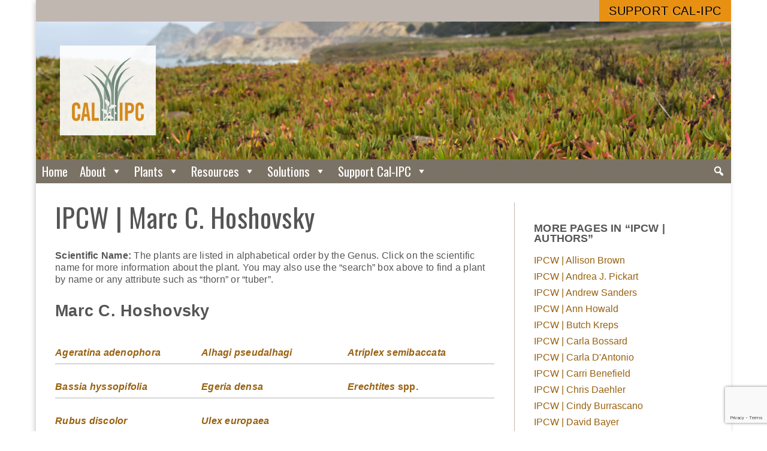

--- FILE ---
content_type: text/html; charset=UTF-8
request_url: https://www.cal-ipc.org/resources/library/publications/ipcw/authors/marc-c-hoshovsky/
body_size: 11951
content:
<!-- page.php -->
<!DOCTYPE html>
<html lang="en-US">
<head>
<meta charset="UTF-8" />
<meta name="viewport" content="width=device-width, initial-scale=1.0, user-scalable=1" />
<link rel="stylesheet" type="text/css" href="https://www.cal-ipc.org/wp-content/themes/calipc/style.css?v=202009241920" />

<title>IPCW | Marc C. Hoshovsky &#8211; California Invasive Plant Council</title>
<meta name='robots' content='max-image-preview:large' />
<link rel='dns-prefetch' href='//www.google.com' />
<link rel='dns-prefetch' href='//www.googletagmanager.com' />
<link rel="alternate" type="application/rss+xml" title="California Invasive Plant Council &raquo; Feed" href="https://www.cal-ipc.org/feed/" />
<link rel="alternate" type="application/rss+xml" title="California Invasive Plant Council &raquo; Comments Feed" href="https://www.cal-ipc.org/comments/feed/" />
<script type="text/javascript">
window._wpemojiSettings = {"baseUrl":"https:\/\/s.w.org\/images\/core\/emoji\/14.0.0\/72x72\/","ext":".png","svgUrl":"https:\/\/s.w.org\/images\/core\/emoji\/14.0.0\/svg\/","svgExt":".svg","source":{"concatemoji":"https:\/\/www.cal-ipc.org\/wp-includes\/js\/wp-emoji-release.min.js?ver=6.1.9"}};
/*! This file is auto-generated */
!function(e,a,t){var n,r,o,i=a.createElement("canvas"),p=i.getContext&&i.getContext("2d");function s(e,t){var a=String.fromCharCode,e=(p.clearRect(0,0,i.width,i.height),p.fillText(a.apply(this,e),0,0),i.toDataURL());return p.clearRect(0,0,i.width,i.height),p.fillText(a.apply(this,t),0,0),e===i.toDataURL()}function c(e){var t=a.createElement("script");t.src=e,t.defer=t.type="text/javascript",a.getElementsByTagName("head")[0].appendChild(t)}for(o=Array("flag","emoji"),t.supports={everything:!0,everythingExceptFlag:!0},r=0;r<o.length;r++)t.supports[o[r]]=function(e){if(p&&p.fillText)switch(p.textBaseline="top",p.font="600 32px Arial",e){case"flag":return s([127987,65039,8205,9895,65039],[127987,65039,8203,9895,65039])?!1:!s([55356,56826,55356,56819],[55356,56826,8203,55356,56819])&&!s([55356,57332,56128,56423,56128,56418,56128,56421,56128,56430,56128,56423,56128,56447],[55356,57332,8203,56128,56423,8203,56128,56418,8203,56128,56421,8203,56128,56430,8203,56128,56423,8203,56128,56447]);case"emoji":return!s([129777,127995,8205,129778,127999],[129777,127995,8203,129778,127999])}return!1}(o[r]),t.supports.everything=t.supports.everything&&t.supports[o[r]],"flag"!==o[r]&&(t.supports.everythingExceptFlag=t.supports.everythingExceptFlag&&t.supports[o[r]]);t.supports.everythingExceptFlag=t.supports.everythingExceptFlag&&!t.supports.flag,t.DOMReady=!1,t.readyCallback=function(){t.DOMReady=!0},t.supports.everything||(n=function(){t.readyCallback()},a.addEventListener?(a.addEventListener("DOMContentLoaded",n,!1),e.addEventListener("load",n,!1)):(e.attachEvent("onload",n),a.attachEvent("onreadystatechange",function(){"complete"===a.readyState&&t.readyCallback()})),(e=t.source||{}).concatemoji?c(e.concatemoji):e.wpemoji&&e.twemoji&&(c(e.twemoji),c(e.wpemoji)))}(window,document,window._wpemojiSettings);
</script>
<style type="text/css">
img.wp-smiley,
img.emoji {
	display: inline !important;
	border: none !important;
	box-shadow: none !important;
	height: 1em !important;
	width: 1em !important;
	margin: 0 0.07em !important;
	vertical-align: -0.1em !important;
	background: none !important;
	padding: 0 !important;
}
</style>
	<link rel='stylesheet' id='wp-block-library-css' href='https://www.cal-ipc.org/wp-includes/css/dist/block-library/style.min.css?ver=6.1.9' type='text/css' media='all' />
<link rel='stylesheet' id='classic-theme-styles-css' href='https://www.cal-ipc.org/wp-includes/css/classic-themes.min.css?ver=1' type='text/css' media='all' />
<style id='global-styles-inline-css' type='text/css'>
body{--wp--preset--color--black: #000000;--wp--preset--color--cyan-bluish-gray: #abb8c3;--wp--preset--color--white: #ffffff;--wp--preset--color--pale-pink: #f78da7;--wp--preset--color--vivid-red: #cf2e2e;--wp--preset--color--luminous-vivid-orange: #ff6900;--wp--preset--color--luminous-vivid-amber: #fcb900;--wp--preset--color--light-green-cyan: #7bdcb5;--wp--preset--color--vivid-green-cyan: #00d084;--wp--preset--color--pale-cyan-blue: #8ed1fc;--wp--preset--color--vivid-cyan-blue: #0693e3;--wp--preset--color--vivid-purple: #9b51e0;--wp--preset--gradient--vivid-cyan-blue-to-vivid-purple: linear-gradient(135deg,rgba(6,147,227,1) 0%,rgb(155,81,224) 100%);--wp--preset--gradient--light-green-cyan-to-vivid-green-cyan: linear-gradient(135deg,rgb(122,220,180) 0%,rgb(0,208,130) 100%);--wp--preset--gradient--luminous-vivid-amber-to-luminous-vivid-orange: linear-gradient(135deg,rgba(252,185,0,1) 0%,rgba(255,105,0,1) 100%);--wp--preset--gradient--luminous-vivid-orange-to-vivid-red: linear-gradient(135deg,rgba(255,105,0,1) 0%,rgb(207,46,46) 100%);--wp--preset--gradient--very-light-gray-to-cyan-bluish-gray: linear-gradient(135deg,rgb(238,238,238) 0%,rgb(169,184,195) 100%);--wp--preset--gradient--cool-to-warm-spectrum: linear-gradient(135deg,rgb(74,234,220) 0%,rgb(151,120,209) 20%,rgb(207,42,186) 40%,rgb(238,44,130) 60%,rgb(251,105,98) 80%,rgb(254,248,76) 100%);--wp--preset--gradient--blush-light-purple: linear-gradient(135deg,rgb(255,206,236) 0%,rgb(152,150,240) 100%);--wp--preset--gradient--blush-bordeaux: linear-gradient(135deg,rgb(254,205,165) 0%,rgb(254,45,45) 50%,rgb(107,0,62) 100%);--wp--preset--gradient--luminous-dusk: linear-gradient(135deg,rgb(255,203,112) 0%,rgb(199,81,192) 50%,rgb(65,88,208) 100%);--wp--preset--gradient--pale-ocean: linear-gradient(135deg,rgb(255,245,203) 0%,rgb(182,227,212) 50%,rgb(51,167,181) 100%);--wp--preset--gradient--electric-grass: linear-gradient(135deg,rgb(202,248,128) 0%,rgb(113,206,126) 100%);--wp--preset--gradient--midnight: linear-gradient(135deg,rgb(2,3,129) 0%,rgb(40,116,252) 100%);--wp--preset--duotone--dark-grayscale: url('#wp-duotone-dark-grayscale');--wp--preset--duotone--grayscale: url('#wp-duotone-grayscale');--wp--preset--duotone--purple-yellow: url('#wp-duotone-purple-yellow');--wp--preset--duotone--blue-red: url('#wp-duotone-blue-red');--wp--preset--duotone--midnight: url('#wp-duotone-midnight');--wp--preset--duotone--magenta-yellow: url('#wp-duotone-magenta-yellow');--wp--preset--duotone--purple-green: url('#wp-duotone-purple-green');--wp--preset--duotone--blue-orange: url('#wp-duotone-blue-orange');--wp--preset--font-size--small: 13px;--wp--preset--font-size--medium: 20px;--wp--preset--font-size--large: 36px;--wp--preset--font-size--x-large: 42px;--wp--preset--spacing--20: 0.44rem;--wp--preset--spacing--30: 0.67rem;--wp--preset--spacing--40: 1rem;--wp--preset--spacing--50: 1.5rem;--wp--preset--spacing--60: 2.25rem;--wp--preset--spacing--70: 3.38rem;--wp--preset--spacing--80: 5.06rem;}:where(.is-layout-flex){gap: 0.5em;}body .is-layout-flow > .alignleft{float: left;margin-inline-start: 0;margin-inline-end: 2em;}body .is-layout-flow > .alignright{float: right;margin-inline-start: 2em;margin-inline-end: 0;}body .is-layout-flow > .aligncenter{margin-left: auto !important;margin-right: auto !important;}body .is-layout-constrained > .alignleft{float: left;margin-inline-start: 0;margin-inline-end: 2em;}body .is-layout-constrained > .alignright{float: right;margin-inline-start: 2em;margin-inline-end: 0;}body .is-layout-constrained > .aligncenter{margin-left: auto !important;margin-right: auto !important;}body .is-layout-constrained > :where(:not(.alignleft):not(.alignright):not(.alignfull)){max-width: var(--wp--style--global--content-size);margin-left: auto !important;margin-right: auto !important;}body .is-layout-constrained > .alignwide{max-width: var(--wp--style--global--wide-size);}body .is-layout-flex{display: flex;}body .is-layout-flex{flex-wrap: wrap;align-items: center;}body .is-layout-flex > *{margin: 0;}:where(.wp-block-columns.is-layout-flex){gap: 2em;}.has-black-color{color: var(--wp--preset--color--black) !important;}.has-cyan-bluish-gray-color{color: var(--wp--preset--color--cyan-bluish-gray) !important;}.has-white-color{color: var(--wp--preset--color--white) !important;}.has-pale-pink-color{color: var(--wp--preset--color--pale-pink) !important;}.has-vivid-red-color{color: var(--wp--preset--color--vivid-red) !important;}.has-luminous-vivid-orange-color{color: var(--wp--preset--color--luminous-vivid-orange) !important;}.has-luminous-vivid-amber-color{color: var(--wp--preset--color--luminous-vivid-amber) !important;}.has-light-green-cyan-color{color: var(--wp--preset--color--light-green-cyan) !important;}.has-vivid-green-cyan-color{color: var(--wp--preset--color--vivid-green-cyan) !important;}.has-pale-cyan-blue-color{color: var(--wp--preset--color--pale-cyan-blue) !important;}.has-vivid-cyan-blue-color{color: var(--wp--preset--color--vivid-cyan-blue) !important;}.has-vivid-purple-color{color: var(--wp--preset--color--vivid-purple) !important;}.has-black-background-color{background-color: var(--wp--preset--color--black) !important;}.has-cyan-bluish-gray-background-color{background-color: var(--wp--preset--color--cyan-bluish-gray) !important;}.has-white-background-color{background-color: var(--wp--preset--color--white) !important;}.has-pale-pink-background-color{background-color: var(--wp--preset--color--pale-pink) !important;}.has-vivid-red-background-color{background-color: var(--wp--preset--color--vivid-red) !important;}.has-luminous-vivid-orange-background-color{background-color: var(--wp--preset--color--luminous-vivid-orange) !important;}.has-luminous-vivid-amber-background-color{background-color: var(--wp--preset--color--luminous-vivid-amber) !important;}.has-light-green-cyan-background-color{background-color: var(--wp--preset--color--light-green-cyan) !important;}.has-vivid-green-cyan-background-color{background-color: var(--wp--preset--color--vivid-green-cyan) !important;}.has-pale-cyan-blue-background-color{background-color: var(--wp--preset--color--pale-cyan-blue) !important;}.has-vivid-cyan-blue-background-color{background-color: var(--wp--preset--color--vivid-cyan-blue) !important;}.has-vivid-purple-background-color{background-color: var(--wp--preset--color--vivid-purple) !important;}.has-black-border-color{border-color: var(--wp--preset--color--black) !important;}.has-cyan-bluish-gray-border-color{border-color: var(--wp--preset--color--cyan-bluish-gray) !important;}.has-white-border-color{border-color: var(--wp--preset--color--white) !important;}.has-pale-pink-border-color{border-color: var(--wp--preset--color--pale-pink) !important;}.has-vivid-red-border-color{border-color: var(--wp--preset--color--vivid-red) !important;}.has-luminous-vivid-orange-border-color{border-color: var(--wp--preset--color--luminous-vivid-orange) !important;}.has-luminous-vivid-amber-border-color{border-color: var(--wp--preset--color--luminous-vivid-amber) !important;}.has-light-green-cyan-border-color{border-color: var(--wp--preset--color--light-green-cyan) !important;}.has-vivid-green-cyan-border-color{border-color: var(--wp--preset--color--vivid-green-cyan) !important;}.has-pale-cyan-blue-border-color{border-color: var(--wp--preset--color--pale-cyan-blue) !important;}.has-vivid-cyan-blue-border-color{border-color: var(--wp--preset--color--vivid-cyan-blue) !important;}.has-vivid-purple-border-color{border-color: var(--wp--preset--color--vivid-purple) !important;}.has-vivid-cyan-blue-to-vivid-purple-gradient-background{background: var(--wp--preset--gradient--vivid-cyan-blue-to-vivid-purple) !important;}.has-light-green-cyan-to-vivid-green-cyan-gradient-background{background: var(--wp--preset--gradient--light-green-cyan-to-vivid-green-cyan) !important;}.has-luminous-vivid-amber-to-luminous-vivid-orange-gradient-background{background: var(--wp--preset--gradient--luminous-vivid-amber-to-luminous-vivid-orange) !important;}.has-luminous-vivid-orange-to-vivid-red-gradient-background{background: var(--wp--preset--gradient--luminous-vivid-orange-to-vivid-red) !important;}.has-very-light-gray-to-cyan-bluish-gray-gradient-background{background: var(--wp--preset--gradient--very-light-gray-to-cyan-bluish-gray) !important;}.has-cool-to-warm-spectrum-gradient-background{background: var(--wp--preset--gradient--cool-to-warm-spectrum) !important;}.has-blush-light-purple-gradient-background{background: var(--wp--preset--gradient--blush-light-purple) !important;}.has-blush-bordeaux-gradient-background{background: var(--wp--preset--gradient--blush-bordeaux) !important;}.has-luminous-dusk-gradient-background{background: var(--wp--preset--gradient--luminous-dusk) !important;}.has-pale-ocean-gradient-background{background: var(--wp--preset--gradient--pale-ocean) !important;}.has-electric-grass-gradient-background{background: var(--wp--preset--gradient--electric-grass) !important;}.has-midnight-gradient-background{background: var(--wp--preset--gradient--midnight) !important;}.has-small-font-size{font-size: var(--wp--preset--font-size--small) !important;}.has-medium-font-size{font-size: var(--wp--preset--font-size--medium) !important;}.has-large-font-size{font-size: var(--wp--preset--font-size--large) !important;}.has-x-large-font-size{font-size: var(--wp--preset--font-size--x-large) !important;}
.wp-block-navigation a:where(:not(.wp-element-button)){color: inherit;}
:where(.wp-block-columns.is-layout-flex){gap: 2em;}
.wp-block-pullquote{font-size: 1.5em;line-height: 1.6;}
</style>
<link rel='stylesheet' id='ccchildpagescss-css' href='https://www.cal-ipc.org/wp-content/plugins/cc-child-pages/includes/css/styles.css?ver=1.43' type='text/css' media='all' />
<link rel='stylesheet' id='ccchildpagesskincss-css' href='https://www.cal-ipc.org/wp-content/plugins/cc-child-pages/includes/css/skins.css?ver=1.43' type='text/css' media='all' />
<style id='ccchildpagesskincss-inline-css' type='text/css'>
body .ccclearfix {
float: left;
display: inline;
}
body .ccchildpages {
clear: none;
}
.onecol .ccchildpage {
width: auto;
clear: left;
}

.simple .ccchildpage {
background: #fff;
border: none;
padding: 0;
margin: 1em 0;
}

.simple .ccchildpage h3 {
margin-top: .5em;
margin-bottom: .1em;
font-size: 1.3em;
}
body a.ccpage_title_link,
.simple .ccchildpage a {
color: #99610f !important;
}
</style>
<!--[if lt IE 8]>
<link rel='stylesheet' id='ccchildpagesiecss-css' href='https://www.cal-ipc.org/wp-content/plugins/cc-child-pages/includes/css/styles.ie.css?ver=1.43' type='text/css' media='all' />
<![endif]-->
<link rel='stylesheet' id='ctct_form_styles-css' href='https://www.cal-ipc.org/wp-content/plugins/constant-contact-forms/assets/css/style.css?ver=2.10.0' type='text/css' media='all' />
<link rel='stylesheet' id='contact-form-7-css' href='https://www.cal-ipc.org/wp-content/plugins/contact-form-7/includes/css/styles.css?ver=5.7.7' type='text/css' media='all' />
<link rel='stylesheet' id='megamenu-css' href='https://www.cal-ipc.org/wp-content/uploads/maxmegamenu/style.css?ver=880316' type='text/css' media='all' />
<link rel='stylesheet' id='dashicons-css' href='https://www.cal-ipc.org/wp-includes/css/dashicons.min.css?ver=6.1.9' type='text/css' media='all' />
<link rel='stylesheet' id='fancybox-css' href='https://www.cal-ipc.org/wp-content/plugins/easy-fancybox/fancybox/1.5.4/jquery.fancybox.min.css?ver=6.1.9' type='text/css' media='screen' />
<link rel='stylesheet' id='searchwp-forms-css' href='https://www.cal-ipc.org/wp-content/plugins/searchwp/assets/css/frontend/search-forms.min.css?ver=4.5.6' type='text/css' media='all' />
<link rel='stylesheet' id='wl-style-css' href='https://www.cal-ipc.org/wp-content/plugins/while-it-is-loading/css/wl-style.css?ver=6.1.9' type='text/css' media='all' />
<script type='text/javascript' src='https://www.cal-ipc.org/wp-content/plugins/modified-bshowhide/showhide.js?ver=6.1.9' id='wp-showhide-js'></script>
<script type='text/javascript' src='https://www.cal-ipc.org/wp-includes/js/jquery/jquery.min.js?ver=3.6.1' id='jquery-core-js'></script>
<script type='text/javascript' src='https://www.cal-ipc.org/wp-includes/js/jquery/jquery-migrate.min.js?ver=3.3.2' id='jquery-migrate-js'></script>
<script type='text/javascript' src='https://www.cal-ipc.org/wp-content/themes/calipc/js/calipc_scripts.js?q=1&#038;ver=6.1.9' id='calipc_scripts-js'></script>

<!-- Google tag (gtag.js) snippet added by Site Kit -->
<!-- Google Analytics snippet added by Site Kit -->
<script type='text/javascript' src='https://www.googletagmanager.com/gtag/js?id=GT-NFX8WWF4' id='google_gtagjs-js' async></script>
<script type='text/javascript' id='google_gtagjs-js-after'>
window.dataLayer = window.dataLayer || [];function gtag(){dataLayer.push(arguments);}
gtag("set","linker",{"domains":["www.cal-ipc.org"]});
gtag("js", new Date());
gtag("set", "developer_id.dZTNiMT", true);
gtag("config", "GT-NFX8WWF4", {"googlesitekit_post_type":"page"});
 window._googlesitekit = window._googlesitekit || {}; window._googlesitekit.throttledEvents = []; window._googlesitekit.gtagEvent = (name, data) => { var key = JSON.stringify( { name, data } ); if ( !! window._googlesitekit.throttledEvents[ key ] ) { return; } window._googlesitekit.throttledEvents[ key ] = true; setTimeout( () => { delete window._googlesitekit.throttledEvents[ key ]; }, 5 ); gtag( "event", name, { ...data, event_source: "site-kit" } ); }; 
</script>
<link rel="https://api.w.org/" href="https://www.cal-ipc.org/wp-json/" /><link rel="alternate" type="application/json" href="https://www.cal-ipc.org/wp-json/wp/v2/pages/68442" /><link rel="EditURI" type="application/rsd+xml" title="RSD" href="https://www.cal-ipc.org/xmlrpc.php?rsd" />
<link rel="wlwmanifest" type="application/wlwmanifest+xml" href="https://www.cal-ipc.org/wp-includes/wlwmanifest.xml" />
<meta name="generator" content="WordPress 6.1.9" />
<link rel="canonical" href="https://www.cal-ipc.org/resources/library/publications/ipcw/authors/marc-c-hoshovsky/" />
<link rel='shortlink' href='https://www.cal-ipc.org/?p=68442' />
<link rel="alternate" type="application/json+oembed" href="https://www.cal-ipc.org/wp-json/oembed/1.0/embed?url=https%3A%2F%2Fwww.cal-ipc.org%2Fresources%2Flibrary%2Fpublications%2Fipcw%2Fauthors%2Fmarc-c-hoshovsky%2F" />
<link rel="alternate" type="text/xml+oembed" href="https://www.cal-ipc.org/wp-json/oembed/1.0/embed?url=https%3A%2F%2Fwww.cal-ipc.org%2Fresources%2Flibrary%2Fpublications%2Fipcw%2Fauthors%2Fmarc-c-hoshovsky%2F&#038;format=xml" />
<meta name="generator" content="Site Kit by Google 1.170.0" />			<script>
			function desvanecer(){
				var pic = document.getElementById('display');
				if(pic != null){
					pic.style.opacity -= 0.03;
					if(pic.style.opacity < 0.0)
						pic.parentNode.removeChild(pic);
					else
						setTimeout(function(){desvanecer()},30);
				}
			}
			setTimeout(function(){if(document.getElementById('display') != null)desvanecer();},9999);
			window.addEventListener('load',desvanecer);
			</script>
		<link rel="icon" href="https://www.cal-ipc.org/wp-content/uploads/2017/10/cropped-favicon-512b-32x32.png" sizes="32x32" />
<link rel="icon" href="https://www.cal-ipc.org/wp-content/uploads/2017/10/cropped-favicon-512b-192x192.png" sizes="192x192" />
<link rel="apple-touch-icon" href="https://www.cal-ipc.org/wp-content/uploads/2017/10/cropped-favicon-512b-180x180.png" />
<meta name="msapplication-TileImage" content="https://www.cal-ipc.org/wp-content/uploads/2017/10/cropped-favicon-512b-270x270.png" />
		<style type="text/css" id="wp-custom-css">
			#block-block-16 {
	display: none;
}

#mega-menu-wrap-main-menu #mega-menu-main-menu li.mega-menu-item-has-children > a.mega-menu-link > span.mega-indicator {
	display: inline;
}

summary.inv-details {
	border: solid 1px #6e8778;
	width: 13em; 
	margin: 1em auto; 
	padding-left: 8px;
	text-align: center; 
	color: #6e8778;
	transition: all .2s ease;
	text-transform: uppercase;
	letter-spacing: .04em;
}

summary.inv-details:hover {
	background-color: #6e8778;
	color: #fff;
	cursor: pointer;
}
summary.inv-details > span {
	display: inline-block;
	padding: 10px 10px 10px 0px;
}		</style>
		<style type="text/css">/** Mega Menu CSS: fs **/</style>
</head>
<body class="page-template-default page page-id-68442 page-child parent-pageid-68395 ctct-calipc mega-menu-main-menu page-marc-c-hoshovsky parent-resources">
<div id="wrapper" class="hfeed">
<header id="header" role="banner">

<div id="cta-bar">
	<div class="cta-inner">
	<a class="join" href="/support/" target="_new">Support Cal-IPC</a>
	</div>
</div>
<a href="https://www.cal-ipc.org/">
<section id="branding">
<div id="site-title">
<img class="logo" src="https://www.cal-ipc.org/wp-content/themes/calipc/images/calipc-logo-2color-noname-120.png" />
<h1>California <span>Invasive Plant</span> Council</h1>
<!--<img class="wordmark" src="https://www.cal-ipc.org/wp-content/themes/calipc/images/calipc-wordmark-1200.png" alt="California Invasive Plant Council" />-->
</div>

<div class="hero">
	<h2 class="site-description">Protecting California’s environment and economy from invasive plants</h2>
</div>
</section>
</a>


<nav id="menu" role="navigation">
<!--
<div class="search">

<form role="search" method="get" class="search-form" action="https://www.cal-ipc.org/">
	<label>
		<span class="screen-reader-text">Search for:</span>
		<input type="search" class="search-field" placeholder="Search &hellip;" value="" name="s" />
	</label>
	<button type="submit" class="search-submit">Search</button>
</form>
</div>-->
<div id="mega-menu-wrap-main-menu" class="mega-menu-wrap"><div class="mega-menu-toggle"><div class="mega-toggle-blocks-left"></div><div class="mega-toggle-blocks-center"></div><div class="mega-toggle-blocks-right"><div class='mega-toggle-block mega-menu-toggle-block mega-toggle-block-1' id='mega-toggle-block-1' tabindex='0'><span class='mega-toggle-label' role='button' aria-expanded='false'><span class='mega-toggle-label-closed'>MENU</span><span class='mega-toggle-label-open'>MENU</span></span></div></div></div><ul id="mega-menu-main-menu" class="mega-menu max-mega-menu mega-menu-horizontal mega-no-js" data-event="hover_intent" data-effect="fade_up" data-effect-speed="200" data-effect-mobile="disabled" data-effect-speed-mobile="0" data-mobile-force-width="false" data-second-click="go" data-document-click="collapse" data-vertical-behaviour="standard" data-breakpoint="800" data-unbind="true" data-mobile-state="collapse_all" data-mobile-direction="vertical" data-hover-intent-timeout="300" data-hover-intent-interval="100"><li class="mega-menu-item mega-menu-item-type-custom mega-menu-item-object-custom mega-menu-item-home mega-align-bottom-left mega-menu-flyout mega-menu-item-16680" id="mega-menu-item-16680"><a class="mega-menu-link" href="http://www.cal-ipc.org/" tabindex="0">Home</a></li><li class="mega-menu-item mega-menu-item-type-post_type mega-menu-item-object-page mega-menu-item-has-children mega-align-bottom-left mega-menu-flyout mega-menu-item-16681" id="mega-menu-item-16681"><a class="mega-menu-link" href="https://www.cal-ipc.org/about/" aria-expanded="false" tabindex="0">About<span class="mega-indicator" aria-hidden="true"></span></a>
<ul class="mega-sub-menu">
<li class="mega-menu-item mega-menu-item-type-post_type mega-menu-item-object-page mega-menu-item-69108" id="mega-menu-item-69108"><a class="mega-menu-link" href="https://www.cal-ipc.org/about/mission/">Mission and Values</a></li><li class="mega-menu-item mega-menu-item-type-post_type mega-menu-item-object-page mega-menu-item-69107" id="mega-menu-item-69107"><a class="mega-menu-link" href="https://www.cal-ipc.org/about/staff/">Directors and Staff</a></li><li class="mega-menu-item mega-menu-item-type-post_type mega-menu-item-object-page mega-menu-item-69111" id="mega-menu-item-69111"><a class="mega-menu-link" href="https://www.cal-ipc.org/about/financials/">Financial Statements</a></li><li class="mega-menu-item mega-menu-item-type-post_type mega-menu-item-object-page mega-menu-item-69110" id="mega-menu-item-69110"><a class="mega-menu-link" href="https://www.cal-ipc.org/about/contact/">Contact Us</a></li></ul>
</li><li class="mega-menu-item mega-menu-item-type-post_type mega-menu-item-object-page mega-menu-item-has-children mega-align-bottom-left mega-menu-flyout mega-menu-item-16682" id="mega-menu-item-16682"><a class="mega-menu-link" href="https://www.cal-ipc.org/plants/" aria-expanded="false" tabindex="0">Plants<span class="mega-indicator" aria-hidden="true"></span></a>
<ul class="mega-sub-menu">
<li class="mega-menu-item mega-menu-item-type-post_type mega-menu-item-object-page mega-menu-item-69126" id="mega-menu-item-69126"><a class="mega-menu-link" href="https://www.cal-ipc.org/plants/profiles/">Plants A to Z</a></li><li class="mega-menu-item mega-menu-item-type-post_type mega-menu-item-object-page mega-menu-item-72891" id="mega-menu-item-72891"><a class="mega-menu-link" href="https://www.cal-ipc.org/plants/horticulture-plants/">Plants in Horticulture</a></li><li class="mega-menu-item mega-menu-item-type-post_type mega-menu-item-object-page mega-menu-item-69125" id="mega-menu-item-69125"><a class="mega-menu-link" href="https://www.cal-ipc.org/plants/inventory/">The Cal-IPC Inventory</a></li><li class="mega-menu-item mega-menu-item-type-post_type mega-menu-item-object-page mega-menu-item-70812" id="mega-menu-item-70812"><a class="mega-menu-link" href="https://www.cal-ipc.org/plants/impact/">About Invasive Plants</a></li></ul>
</li><li class="mega-menu-item mega-menu-item-type-post_type mega-menu-item-object-page mega-current-page-ancestor mega-menu-item-has-children mega-align-bottom-left mega-menu-flyout mega-menu-item-16683" id="mega-menu-item-16683"><a class="mega-menu-link" href="https://www.cal-ipc.org/resources/" aria-expanded="false" tabindex="0">Resources<span class="mega-indicator" aria-hidden="true"></span></a>
<ul class="mega-sub-menu">
<li class="mega-menu-item mega-menu-item-type-post_type mega-menu-item-object-page mega-current-page-ancestor mega-menu-item-69121" id="mega-menu-item-69121"><a class="mega-menu-link" href="https://www.cal-ipc.org/resources/library/">Publication &#038; Video Library</a></li><li class="mega-menu-item mega-menu-item-type-post_type mega-menu-item-object-page mega-menu-item-69123" id="mega-menu-item-69123"><a class="mega-menu-link" href="https://www.cal-ipc.org/resources/symposium/">Cal-IPC Symposium</a></li><li class="mega-menu-item mega-menu-item-type-post_type mega-menu-item-object-page mega-menu-item-73005" id="mega-menu-item-73005"><a class="mega-menu-link" href="https://www.cal-ipc.org/resources/news/"><em>Dispatch</em> Newsletter</a></li><li class="mega-menu-item mega-menu-item-type-post_type mega-menu-item-object-page mega-menu-item-90465" id="mega-menu-item-90465"><a class="mega-menu-link" href="https://www.cal-ipc.org/resources/calweedmapper/">CalWeedMapper</a></li><li class="mega-menu-item mega-menu-item-type-post_type mega-menu-item-object-page mega-menu-item-94096" id="mega-menu-item-94096"><a class="mega-menu-link" href="https://www.cal-ipc.org/resources/weedcut/">WeedCUT</a></li><li class="mega-menu-item mega-menu-item-type-post_type mega-menu-item-object-page mega-menu-item-73006" id="mega-menu-item-73006"><a class="mega-menu-link" href="https://www.cal-ipc.org/resources/volunteers/">Volunteer Resources</a></li><li class="mega-menu-item mega-menu-item-type-post_type mega-menu-item-object-page mega-menu-item-73626" id="mega-menu-item-73626"><a class="mega-menu-link" href="https://www.cal-ipc.org/resources/student-emerging-prof/">Students &#038; Emerging Professionals Section</a></li><li class="mega-menu-item mega-menu-item-type-post_type mega-menu-item-object-page mega-menu-item-73004" id="mega-menu-item-73004"><a class="mega-menu-link" href="https://www.cal-ipc.org/resources/shop/">Cal-IPC Shop</a></li></ul>
</li><li class="mega-menu-item mega-menu-item-type-post_type mega-menu-item-object-page mega-menu-item-has-children mega-align-bottom-left mega-menu-flyout mega-menu-item-16684" id="mega-menu-item-16684"><a class="mega-menu-link" href="https://www.cal-ipc.org/solutions/" aria-expanded="false" tabindex="0">Solutions<span class="mega-indicator" aria-hidden="true"></span></a>
<ul class="mega-sub-menu">
<li class="mega-menu-item mega-menu-item-type-post_type mega-menu-item-object-page mega-menu-item-69117" id="mega-menu-item-69117"><a class="mega-menu-link" href="https://www.cal-ipc.org/solutions/management/">Management & EDRR</a></li><li class="mega-menu-item mega-menu-item-type-post_type mega-menu-item-object-page mega-menu-item-76319" id="mega-menu-item-76319"><a class="mega-menu-link" href="https://www.cal-ipc.org/solutions/wmas/">WMAs & Regional Partnerships</a></li><li class="mega-menu-item mega-menu-item-type-post_type mega-menu-item-object-page mega-menu-item-69118" id="mega-menu-item-69118"><a class="mega-menu-link" href="https://www.cal-ipc.org/solutions/mapping/">Mapping & Prioritization</a></li><li class="mega-menu-item mega-menu-item-type-post_type mega-menu-item-object-page mega-menu-item-69128" id="mega-menu-item-69128"><a class="mega-menu-link" href="https://www.cal-ipc.org/solutions/prevention/">Prevention</a></li><li class="mega-menu-item mega-menu-item-type-post_type mega-menu-item-object-page mega-menu-item-69114" id="mega-menu-item-69114"><a class="mega-menu-link" href="https://www.cal-ipc.org/solutions/climateadaptation/">Climate Adaptation</a></li><li class="mega-menu-item mega-menu-item-type-post_type mega-menu-item-object-page mega-menu-item-69127" id="mega-menu-item-69127"><a class="mega-menu-link" href="https://www.cal-ipc.org/solutions/policy/">Policy</a></li><li class="mega-menu-item mega-menu-item-type-post_type mega-menu-item-object-page mega-menu-item-69120" id="mega-menu-item-69120"><a class="mega-menu-link" href="https://www.cal-ipc.org/solutions/research/">Research</a></li><li class="mega-menu-item mega-menu-item-type-post_type mega-menu-item-object-page mega-menu-item-76379" id="mega-menu-item-76379"><a class="mega-menu-link" href="https://www.cal-ipc.org/solutions/awareness-campaigns/">Awareness Campaigns</a></li></ul>
</li><li class="mega-menu-item mega-menu-item-type-post_type mega-menu-item-object-page mega-menu-item-has-children mega-align-bottom-left mega-menu-flyout mega-menu-item-104411" id="mega-menu-item-104411"><a class="mega-menu-link" href="https://www.cal-ipc.org/support_cal-ipc/" aria-expanded="false" tabindex="0">Support Cal-IPC<span class="mega-indicator" aria-hidden="true"></span></a>
<ul class="mega-sub-menu">
<li class="mega-menu-item mega-menu-item-type-post_type mega-menu-item-object-page mega-menu-item-104413" id="mega-menu-item-104413"><a class="mega-menu-link" href="https://www.cal-ipc.org/support_cal-ipc/membership/">Membership</a></li><li class="mega-menu-item mega-menu-item-type-post_type mega-menu-item-object-page mega-menu-item-104412" id="mega-menu-item-104412"><a class="mega-menu-link" href="https://www.cal-ipc.org/support_cal-ipc/ways-to-give-2/">Ways to Give</a></li><li class="mega-menu-item mega-menu-item-type-post_type mega-menu-item-object-page mega-menu-item-104414" id="mega-menu-item-104414"><a class="mega-menu-link" href="https://www.cal-ipc.org/support_cal-ipc/legacy/">Create a Legacy</a></li></ul>
</li><li class="mega-menu-item mega-menu-item-type-custom mega-menu-item-object-custom mega-menu-megamenu mega-menu-item-has-children mega-align-bottom-right mega-menu-megamenu mega-hide-arrow mega-has-icon mega-icon-left mega-hide-text mega-item-align-right mega-menu-item-78263" id="mega-menu-item-78263"><a class="dashicons-search mega-menu-link" href="#" aria-expanded="false" tabindex="0" aria-label="Search"><span class="mega-indicator" aria-hidden="true"></span></a>
<ul class="mega-sub-menu">
<li class="mega-menu-item mega-menu-item-type-widget widget_search mega-menu-column-standard mega-menu-columns-4-of-4 mega-menu-item-search-3" style="--columns:4; --span:4" id="mega-menu-item-search-3">
<form role="search" method="get" class="search-form" action="https://www.cal-ipc.org/">
	<label>
		<span class="screen-reader-text">Search for:</span>
		<input type="search" class="search-field" placeholder="Search &hellip;" value="" name="s" />
	</label>
	<button type="submit" class="search-submit">Search</button>
</form>
</li></ul>
</li></ul></div></nav>

</header>

<div id="container"><section id="content" role="main">
<article id="post-68442" class="post-68442 page type-page status-publish hentry">
<header class="header">
<h1 class="entry-title">IPCW | Marc C. Hoshovsky</h1> </header>
<section class="entry-content">
<p><b>Scientific Name:</b> The plants are listed in alphabetical order by the Genus. Click on the scientific name for more information about the plant. You may also use the &#8220;search&#8221; box above to find a plant by name or any attribute such as &#8220;thorn&#8221; or &#8220;tuber&#8221;. </p>
<h3>
Marc C. Hoshovsky</h3>
<table width="100%" align="center" cellpadding="2" cellspacing="2" border="0">
<tr valign="top">
<td width="220">
<p><a href="/ip/management/ipcw/pages/detailreport.cfm@usernumber=2&amp;surveynumber=182.php"><br />
<b><i>Ageratina adenophora</i></b></a></p>
<p></td>
<td width="220">
<p><a href="/ip/management/ipcw/pages/detailreport.cfm@usernumber=4&amp;surveynumber=182.php"><br />
<b><i>Alhagi pseudalhagi</i></b></a></p>
<p></td>
<td width="220">
<p><a href="/ip/management/ipcw/pages/detailreport.cfm@usernumber=9&amp;surveynumber=182.php"><br />
<b><i>Atriplex semibaccata </i></b></a></p>
<p></td>
</tr>
<tr valign="top">
<td width="220">
<p><a href="/ip/management/ipcw/pages/detailreport.cfm@usernumber=10&amp;surveynumber=182.php"><br />
<b><i>Bassia hyssopifolia </i></b></a></p>
<p></td>
<td width="220">
<p><a href="/ip/management/ipcw/pages/detailreport.cfm@usernumber=43&amp;surveynumber=182.php"><br />
<b><i>Egeria densa</i></b></a></p>
<p></td>
<td width="220">
<p><a href="/ip/management/ipcw/pages/detailreport.cfm@usernumber=47&amp;surveynumber=182.php"><br />
<b><i>Erechtites</i> spp.</b></a></p>
<p></td>
</tr>
<tr valign="top">
<td width="220">
<p><a href="/ip/management/ipcw/pages/detailreport.cfm@usernumber=71&amp;surveynumber=182.php"><br />
<b><i>Rubus discolor</i></b></a></p>
<p></td>
<td width="220">
<p><a href="/ip/management/ipcw/pages/detailreport.cfm@usernumber=86&amp;surveynumber=182.php"><br />
<b><i>Ulex europaea </i></b></a></p>
<p></td>
</tr>
</table>
</section>
</article>

</section>
<aside id="sidebar" role="complementary">
<div id="primary" class="widget-area">

<h3 class="widget-title">More pages in &ldquo;IPCW | Authors&rdquo;</h3><ul><li><a href="https://www.cal-ipc.org/resources/library/publications/ipcw/authors/allison-brown/">IPCW | Allison Brown</a></li><li><a href="https://www.cal-ipc.org/resources/library/publications/ipcw/authors/andrea-j-pickart/">IPCW | Andrea J. Pickart</a></li><li><a href="https://www.cal-ipc.org/resources/library/publications/ipcw/authors/andrew-sanders/">IPCW | Andrew Sanders</a></li><li><a href="https://www.cal-ipc.org/resources/library/publications/ipcw/authors/ann-howald/">IPCW | Ann Howald</a></li><li><a href="https://www.cal-ipc.org/resources/library/publications/ipcw/authors/butch-kreps/">IPCW | Butch Kreps</a></li><li><a href="https://www.cal-ipc.org/resources/library/publications/ipcw/authors/carla-bossard/">IPCW | Carla Bossard</a></li><li><a href="https://www.cal-ipc.org/resources/library/publications/ipcw/authors/carla-dantonio/">IPCW | Carla D'Antonio</a></li><li><a href="https://www.cal-ipc.org/resources/library/publications/ipcw/authors/carri-benefield/">IPCW | Carri Benefield</a></li><li><a href="https://www.cal-ipc.org/resources/library/publications/ipcw/authors/chris-daehler/">IPCW | Chris Daehler</a></li><li><a href="https://www.cal-ipc.org/resources/library/publications/ipcw/authors/cindy-burrascano/">IPCW | Cindy Burrascano</a></li><li><a href="https://www.cal-ipc.org/resources/library/publications/ipcw/authors/david-bayer/">IPCW | David Bayer</a></li><li><a href="https://www.cal-ipc.org/resources/library/publications/ipcw/authors/david-boyd/">IPCW | David Boyd</a></li><li><a href="https://www.cal-ipc.org/resources/library/publications/ipcw/authors/david-chipping/">IPCW | David Chipping</a></li><li><a href="https://www.cal-ipc.org/resources/library/publications/ipcw/authors/edie-jacobsen/">IPCW | Edie Jacobsen</a></li><li><a href="https://www.cal-ipc.org/resources/library/publications/ipcw/authors/edward-alverson/">IPCW | Edward Alverson</a></li><li><a href="https://www.cal-ipc.org/resources/library/publications/ipcw/authors/erik-nilsen/">IPCW | Erik Nilsen</a></li><li><a href="https://www.cal-ipc.org/resources/library/publications/ipcw/authors/gavin-hoban/">IPCW | Gavin Hoban</a></li><li><a href="https://www.cal-ipc.org/resources/library/publications/ipcw/authors/guy-kyser/">IPCW | Guy Kyser</a></li><li><a href="https://www.cal-ipc.org/resources/library/publications/ipcw/authors/jake-sigg/">IPCW | Jake Sigg</a></li><li><a href="https://www.cal-ipc.org/resources/library/publications/ipcw/authors/jeffrey-lovich/">IPCW | Jeffrey Lovich</a></li><li><a href="https://www.cal-ipc.org/resources/library/publications/ipcw/authors/jennifer-drewitz/">IPCW | Jennifer Drewitz</a></li><li><a href="https://www.cal-ipc.org/resources/library/publications/ipcw/authors/jim-young/">IPCW | Jim Young</a></li><li><a href="https://www.cal-ipc.org/resources/library/publications/ipcw/authors/jo-kitz/">IPCW | Jo Kitz</a></li><li><a href="https://www.cal-ipc.org/resources/library/publications/ipcw/authors/jonathan-randall/">IPCW | Jonathan Randall</a></li><li><a href="https://www.cal-ipc.org/resources/library/publications/ipcw/authors/john-d-gerlach-jr/">IPCW | John D. Gerlach Jr.</a></li><li><a href="https://www.cal-ipc.org/resources/library/publications/ipcw/authors/john-hunter/">IPCW | John Hunter</a></li><li><a href="https://www.cal-ipc.org/resources/library/publications/ipcw/authors/john-m-randall/">IPCW | John M. Randall</a></li><li><a href="https://www.cal-ipc.org/resources/library/publications/ipcw/authors/joseph-m-ditomaso/">IPCW | Joseph M. DiTomaso</a></li><li><a href="https://www.cal-ipc.org/resources/library/publications/ipcw/authors/kerry-harrington/">IPCW | Kerry Harrington</a></li><li><a href="https://www.cal-ipc.org/resources/library/publications/ipcw/authors/kris-godfrey/">IPCW | Kris Godfrey</a></li><li><a href="https://www.cal-ipc.org/resources/library/publications/ipcw/authors/lars-anderson/">IPCW | Lars Anderson</a></li><li><a href="https://www.cal-ipc.org/resources/library/publications/ipcw/authors/laurie-deiter/">IPCW | Laurie Deiter</a></li><li><a href="https://www.cal-ipc.org/resources/library/publications/ipcw/authors/marc-albert/">IPCW | Marc Albert</a></li><li><a href="https://www.cal-ipc.org/resources/library/publications/ipcw/authors/maria-alvarez/">IPCW | Maria Alvarez</a></li><li><a href="https://www.cal-ipc.org/resources/library/publications/ipcw/authors/matthew-brooks/">IPCW | Matthew Brooks</a></li><li><a href="https://www.cal-ipc.org/resources/library/publications/ipcw/authors/michael-kelly/">IPCW | Michael Kelly</a></li><li><a href="https://www.cal-ipc.org/resources/library/publications/ipcw/authors/michael-pitcairn/">IPCW | Michael Pitcairn</a></li><li><a href="https://www.cal-ipc.org/resources/library/publications/ipcw/authors/oren-pollack/">IPCW | Oren Pollack</a></li><li><a href="https://www.cal-ipc.org/resources/library/publications/ipcw/authors/peter-warner/">IPCW | Peter Warner</a></li><li><a href="https://www.cal-ipc.org/resources/library/publications/ipcw/authors/phyllis-faber/">IPCW | Phyllis Faber</a></li><li><a href="https://www.cal-ipc.org/resources/library/publications/ipcw/authors/rachel-apteker/">IPCW | Rachel Apteker</a></li><li><a href="https://www.cal-ipc.org/resources/library/publications/ipcw/authors/richard-lichti/">IPCW | Richard Lichti</a></li><li><a href="https://www.cal-ipc.org/resources/library/publications/ipcw/authors/richard-minnich/">IPCW | Richard Minnich</a></li><li><a href="https://www.cal-ipc.org/resources/library/publications/ipcw/authors/ross-oconnell/">IPCW | Ross O'Connell</a></li><li><a href="https://www.cal-ipc.org/resources/library/publications/ipcw/authors/sarah-reichard/">IPCW | Sarah Reichard</a></li><li><a href="https://www.cal-ipc.org/resources/library/publications/ipcw/authors/steve-dewey/">IPCW | Steve Dewey</a></li><li><a href="https://www.cal-ipc.org/resources/library/publications/ipcw/authors/steven-a-harris/">IPCW | Steven A. Harris</a></li><li><a href="https://www.cal-ipc.org/resources/library/publications/ipcw/authors/tamara-kan/">IPCW | Tamara Kan</a></li><li><a href="https://www.cal-ipc.org/resources/library/publications/ipcw/authors/thomas-dudley/">IPCW | Thomas Dudley</a></li><li><a href="https://www.cal-ipc.org/resources/library/publications/ipcw/authors/thomas-lanini/">IPCW | Thomas Lanini</a></li></ul>
<div class="side-buttons"><br>
<!--
<a class="button" href="https://cipc.memberclicks.net/index.php?option=com_mc&view=formlogin&form=134858&return=L2luZGV4LnBocD9vcHRpb249Y29tX21jJnZpZXc9bWMmbWNpZD1mb3JtXzEzNDg1OD9zZXJ2SWQ9MTU1OSZvcHRpb249Y29tX21jJnZpZXc9bWMmbWNpZD1mb3JtXzEzNDg1OA==">Donate Online</a>
-->
<a class="button" href="/join">Support Cal-IPC</a>
</div>


<ul class="xoxo">
<li id="search-2" class="widget-container widget_search">
<form role="search" method="get" class="search-form" action="https://www.cal-ipc.org/">
	<label>
		<span class="screen-reader-text">Search for:</span>
		<input type="search" class="search-field" placeholder="Search &hellip;" value="" name="s" />
	</label>
	<button type="submit" class="search-submit">Search</button>
</form>
</li></ul>
</div>
</aside><div class="clear"></div>
</div>
<footer id="footer" role="contentinfo">

<div class="footer-form footer-block">
<h4>Join our email list</h4>
<p>Sign up to receive information about Cal-IPC's upcoming events and project updates.</p>
<div data-form-id="70245" id="ctct-form-wrapper-0" class="ctct-form-wrapper"><span class="ctct-form-description" style="font-size: 12px; color: #ffffff;"><p>Join our email list</p>
</span><form class="ctct-form ctct-form-70245 has-recaptcha" id="ctct-form-915163144" data-doajax="off" style="" action="" method="post"><p class="ctct-form-field ctct-form-field-email ctct-form-field-required"><input required type="email" name="email___bceb568676bb02c5eb8fbc3dc9feec84"  value=""  placeholder="" class="ctct-email ctct-label-bottom email___bceb568676bb02c5eb8fbc3dc9feec84" id="email___bceb568676bb02c5eb8fbc3dc9feec84_0_2086113540"  /><span class="ctct-label-bottom"><label for="email___bceb568676bb02c5eb8fbc3dc9feec84_0_2086113540">Your email: <abbr title="required">*</abbr></label></span></p><div class='ctct-list-selector' style='display:none;'><div class="ctct-form-field ctct-form-field-checkbox ctct-form-field-required"><fieldset><legend class="ctct-label-top">Select list(s) to subscribe to</legend><input type="checkbox" name="lists___a54e928471dc4214f3802f13982b89ee[]" id="lists___a54e928471dc4214f3802f13982b89ee_0_0" value="1153036188" class="ctct-checkbox ctct-label-right" checked /><span class="ctct-label-right"><label for="lists___a54e928471dc4214f3802f13982b89ee_0_0">Cal-IPC WebForm</label></span></fieldset></div></div><div class="ctct-optin-hide" style="display:none;"><p class="ctct-form-field ctct-form-field-checkbox"><span class="ctct-input-container"><input type="checkbox" checked name="ctct-opt-in" class="ctct-checkbox ctct-opt-in" value="1" id="ctct-opt-in_0" /><label for="ctct-opt-in_0"> Yes, I would like to receive emails from California Invasive Plant Council. (You can unsubscribe anytime. We won't sell or give away your email address.)</label></span></p></div><!--.ctct-optin-hide --><p class="ctct-form-field ctct-form-field-submit"><input  type="submit" name="ctct-submitted"  value="Subscribe"   class="ctct-submit ctct-label-top ctct-submitted" id="ctct-submitted_0_3241520499"  /></p><div class="ctct_usage"style="border: 0 none; clip: rect( 0, 0, 0, 0 ); height: 1px; margin: -1px; overflow: hidden; padding: 0; position: absolute; width: 1px;"><label for="ctct_usage_field">Constant Contact Use. Please leave this field blank.</label><input type="text" value="" id="ctct_usage_field" name="ctct_usage_field" class="ctct_usage_field" tabindex="-1" /></div><input type="hidden" name="ctct-id" value="70245" /><input type="hidden" name="ctct-verify" value="2ohgkxxRo6e9NSZLfcWd2DRX1" /><input type="hidden" name="ctct-instance" value="0" /><input type="hidden" name="ctct_time" value="1768584424" /></form><div class="ctct-disclosure" style="color: #ffffff"><hr><small>By submitting this form, you are consenting to receive marketing emails from: California Invasive Plant Council. You can revoke your consent to receive emails at any time by using the SafeUnsubscribe&reg; link, found at the bottom of every email. <a href="https://www.constantcontact.com/legal/about-constant-contact" target="_blank" rel="noopener noreferrer" aria-label="About Constant Contact, opens a new window">Emails are serviced by Constant Contact</a></small></div><script type="text/javascript">var ajaxurl = "https://www.cal-ipc.org/wp-admin/admin-ajax.php";</script></div></div>

<div id="footer-address" class="footer-block">
<h4>Contact us</h4>
California Invasive Plant Council<br>
1442-A Walnut St. #462<br>
Berkeley, CA 94709<br>
<span class="phones">
p: 510-843-3902<br>
f: 510-217-3500
</span>
<a href="mailto:info@cal-ipc.org">info@cal-ipc.org</a>
	<br><br>
501(c)(3) nonprofit | Tax ID: 68-0289333
	
	<p>Cal-IPC is an equal opportunity provider. <a href="https://www.cal-ipc.org/non-discrimination-notice/">Read our non-discrimination statement</a>.</p>
</div>

<div id="social" class="footer-block">
<h4>Connect with us</h4>
<a class="social-icon" href="https://www.facebook.com/CaliforniaInvasivePlantCouncil/" target="_new"><img src="https://www.cal-ipc.org/wp-content/themes/calipc/images/icon-fb.svg"></a>
<a class="social-icon" href="https://twitter.com/cal_ipc" target="_new" style="padding: 2px 5px 10px 5px; position: relative; top: -2px; margin-left: 0;"><img src="https://www.cal-ipc.org/wp-content/themes/calipc/images/icon-x.svg"></a>
<a class="social-icon" href="https://www.instagram.com/cal_ipc/" target="_new"><img src="https://www.cal-ipc.org/wp-content/themes/calipc/images/icon-inst.svg"></a>
	
<a class="social-icon" href="https://www.linkedin.com/company/california-invasive-plant-council/" target="_new"><img src="https://www.cal-ipc.org/wp-content/themes/calipc/images/icon-li.svg"></a>
	
</div>

<span class="clear"></span>

<div id="copyright">
&copy; 2006-2026 California Invasive Plant Council. Site by <a href="http://www.filadesign.com/" target="_new">Fila Design</a>.
</div>
</footer>
</div>
<script type='text/javascript' src='//www.google.com/recaptcha/api.js?render=6LddzCIhAAAAALUFYJjBZSTGKKmfB_2X4GvAWSlK&#038;ver=2.10.0' id='recaptcha-lib-js'></script>
<script type='text/javascript' src='https://www.cal-ipc.org/wp-content/plugins/constant-contact-forms/assets/js/ctct-plugin-recaptcha.min.js?ver=2.10.0' id='recaptcha-v3-js'></script>
<script type='text/javascript' id='recaptcha-v3-js-after'>
recaptchav3 = {"site_key":"6LddzCIhAAAAALUFYJjBZSTGKKmfB_2X4GvAWSlK"}
</script>
<script type='text/javascript' src='https://www.cal-ipc.org/wp-content/plugins/constant-contact-forms/assets/js/ctct-plugin-frontend.min.js?ver=2.10.0' id='ctct_frontend_forms-js'></script>
<script type='text/javascript' src='https://www.cal-ipc.org/wp-content/plugins/contact-form-7/includes/swv/js/index.js?ver=5.7.7' id='swv-js'></script>
<script type='text/javascript' id='contact-form-7-js-extra'>
/* <![CDATA[ */
var wpcf7 = {"api":{"root":"https:\/\/www.cal-ipc.org\/wp-json\/","namespace":"contact-form-7\/v1"}};
/* ]]> */
</script>
<script type='text/javascript' src='https://www.cal-ipc.org/wp-content/plugins/contact-form-7/includes/js/index.js?ver=5.7.7' id='contact-form-7-js'></script>
<script type='text/javascript' src='https://www.cal-ipc.org/wp-content/plugins/easy-fancybox/vendor/purify.min.js?ver=6.1.9' id='fancybox-purify-js'></script>
<script type='text/javascript' id='jquery-fancybox-js-extra'>
/* <![CDATA[ */
var efb_i18n = {"close":"Close","next":"Next","prev":"Previous","startSlideshow":"Start slideshow","toggleSize":"Toggle size"};
/* ]]> */
</script>
<script type='text/javascript' src='https://www.cal-ipc.org/wp-content/plugins/easy-fancybox/fancybox/1.5.4/jquery.fancybox.min.js?ver=6.1.9' id='jquery-fancybox-js'></script>
<script type='text/javascript' id='jquery-fancybox-js-after'>
var fb_timeout, fb_opts={'autoScale':true,'showCloseButton':true,'margin':20,'pixelRatio':'false','centerOnScroll':true,'enableEscapeButton':true,'overlayShow':true,'hideOnOverlayClick':true,'overlayOpacity':.5,'minViewportWidth':320,'minVpHeight':320,'disableCoreLightbox':'true','enableBlockControls':'true','fancybox_openBlockControls':'true' };
if(typeof easy_fancybox_handler==='undefined'){
var easy_fancybox_handler=function(){
jQuery([".nolightbox","a.wp-block-file__button","a.pin-it-button","a[href*='pinterest.com\/pin\/create']","a[href*='facebook.com\/share']","a[href*='twitter.com\/share']"].join(',')).addClass('nofancybox');
jQuery('a.fancybox-close').on('click',function(e){e.preventDefault();jQuery.fancybox.close()});
/* IMG */
						var unlinkedImageBlocks=jQuery(".wp-block-image > img:not(.nofancybox,figure.nofancybox>img)");
						unlinkedImageBlocks.wrap(function() {
							var href = jQuery( this ).attr( "src" );
							return "<a href='" + href + "'></a>";
						});
var fb_IMG_select=jQuery('a[href*=".jpg" i]:not(.nofancybox,li.nofancybox>a,figure.nofancybox>a),area[href*=".jpg" i]:not(.nofancybox),a[href*=".jpeg" i]:not(.nofancybox,li.nofancybox>a,figure.nofancybox>a),area[href*=".jpeg" i]:not(.nofancybox),a[href*=".png" i]:not(.nofancybox,li.nofancybox>a,figure.nofancybox>a),area[href*=".png" i]:not(.nofancybox)');
fb_IMG_select.addClass('fancybox image');
var fb_IMG_sections=jQuery('.gallery,.wp-block-gallery,.tiled-gallery,.wp-block-jetpack-tiled-gallery,.ngg-galleryoverview,.ngg-imagebrowser,.nextgen_pro_blog_gallery,.nextgen_pro_film,.nextgen_pro_horizontal_filmstrip,.ngg-pro-masonry-wrapper,.ngg-pro-mosaic-container,.nextgen_pro_sidescroll,.nextgen_pro_slideshow,.nextgen_pro_thumbnail_grid,.tiled-gallery');
fb_IMG_sections.each(function(){jQuery(this).find(fb_IMG_select).attr('rel','gallery-'+fb_IMG_sections.index(this));});
jQuery('a.fancybox,area.fancybox,.fancybox>a').each(function(){jQuery(this).fancybox(jQuery.extend(true,{},fb_opts,{'transition':'elastic','transitionIn':'elastic','easingIn':'linear','transitionOut':'elastic','easingOut':'linear','opacity':false,'hideOnContentClick':false,'titleShow':true,'titlePosition':'over','titleFromAlt':true,'showNavArrows':true,'enableKeyboardNav':true,'cyclic':false,'mouseWheel':'true'}))});
/* Inline */
jQuery('a.fancybox-inline,area.fancybox-inline,.fancybox-inline>a').each(function(){jQuery(this).fancybox(jQuery.extend(true,{},fb_opts,{'type':'inline','autoDimensions':true,'scrolling':'auto','easingIn':'easeOutBack','easingOut':'easeInBack','opacity':false,'hideOnContentClick':false,'titleShow':false}))});
};};
jQuery(easy_fancybox_handler);jQuery(document).on('post-load',easy_fancybox_handler);
</script>
<script type='text/javascript' src='https://www.cal-ipc.org/wp-content/plugins/easy-fancybox/vendor/jquery.easing.min.js?ver=1.4.1' id='jquery-easing-js'></script>
<script type='text/javascript' src='https://www.cal-ipc.org/wp-content/plugins/easy-fancybox/vendor/jquery.mousewheel.min.js?ver=3.1.13' id='jquery-mousewheel-js'></script>
<script type='text/javascript' src='https://www.cal-ipc.org/wp-content/plugins/google-site-kit/dist/assets/js/googlesitekit-events-provider-contact-form-7-40476021fb6e59177033.js' id='googlesitekit-events-provider-contact-form-7-js' defer></script>
<script type='text/javascript' src='https://www.cal-ipc.org/wp-includes/js/hoverIntent.min.js?ver=1.10.2' id='hoverIntent-js'></script>
<script type='text/javascript' src='https://www.cal-ipc.org/wp-content/plugins/megamenu/js/maxmegamenu.js?ver=3.7' id='megamenu-js'></script>
</body>
</html>

--- FILE ---
content_type: text/html; charset=utf-8
request_url: https://www.google.com/recaptcha/api2/anchor?ar=1&k=6LddzCIhAAAAALUFYJjBZSTGKKmfB_2X4GvAWSlK&co=aHR0cHM6Ly93d3cuY2FsLWlwYy5vcmc6NDQz&hl=en&v=PoyoqOPhxBO7pBk68S4YbpHZ&size=invisible&anchor-ms=20000&execute-ms=30000&cb=kcf4mrwfhn7r
body_size: 48683
content:
<!DOCTYPE HTML><html dir="ltr" lang="en"><head><meta http-equiv="Content-Type" content="text/html; charset=UTF-8">
<meta http-equiv="X-UA-Compatible" content="IE=edge">
<title>reCAPTCHA</title>
<style type="text/css">
/* cyrillic-ext */
@font-face {
  font-family: 'Roboto';
  font-style: normal;
  font-weight: 400;
  font-stretch: 100%;
  src: url(//fonts.gstatic.com/s/roboto/v48/KFO7CnqEu92Fr1ME7kSn66aGLdTylUAMa3GUBHMdazTgWw.woff2) format('woff2');
  unicode-range: U+0460-052F, U+1C80-1C8A, U+20B4, U+2DE0-2DFF, U+A640-A69F, U+FE2E-FE2F;
}
/* cyrillic */
@font-face {
  font-family: 'Roboto';
  font-style: normal;
  font-weight: 400;
  font-stretch: 100%;
  src: url(//fonts.gstatic.com/s/roboto/v48/KFO7CnqEu92Fr1ME7kSn66aGLdTylUAMa3iUBHMdazTgWw.woff2) format('woff2');
  unicode-range: U+0301, U+0400-045F, U+0490-0491, U+04B0-04B1, U+2116;
}
/* greek-ext */
@font-face {
  font-family: 'Roboto';
  font-style: normal;
  font-weight: 400;
  font-stretch: 100%;
  src: url(//fonts.gstatic.com/s/roboto/v48/KFO7CnqEu92Fr1ME7kSn66aGLdTylUAMa3CUBHMdazTgWw.woff2) format('woff2');
  unicode-range: U+1F00-1FFF;
}
/* greek */
@font-face {
  font-family: 'Roboto';
  font-style: normal;
  font-weight: 400;
  font-stretch: 100%;
  src: url(//fonts.gstatic.com/s/roboto/v48/KFO7CnqEu92Fr1ME7kSn66aGLdTylUAMa3-UBHMdazTgWw.woff2) format('woff2');
  unicode-range: U+0370-0377, U+037A-037F, U+0384-038A, U+038C, U+038E-03A1, U+03A3-03FF;
}
/* math */
@font-face {
  font-family: 'Roboto';
  font-style: normal;
  font-weight: 400;
  font-stretch: 100%;
  src: url(//fonts.gstatic.com/s/roboto/v48/KFO7CnqEu92Fr1ME7kSn66aGLdTylUAMawCUBHMdazTgWw.woff2) format('woff2');
  unicode-range: U+0302-0303, U+0305, U+0307-0308, U+0310, U+0312, U+0315, U+031A, U+0326-0327, U+032C, U+032F-0330, U+0332-0333, U+0338, U+033A, U+0346, U+034D, U+0391-03A1, U+03A3-03A9, U+03B1-03C9, U+03D1, U+03D5-03D6, U+03F0-03F1, U+03F4-03F5, U+2016-2017, U+2034-2038, U+203C, U+2040, U+2043, U+2047, U+2050, U+2057, U+205F, U+2070-2071, U+2074-208E, U+2090-209C, U+20D0-20DC, U+20E1, U+20E5-20EF, U+2100-2112, U+2114-2115, U+2117-2121, U+2123-214F, U+2190, U+2192, U+2194-21AE, U+21B0-21E5, U+21F1-21F2, U+21F4-2211, U+2213-2214, U+2216-22FF, U+2308-230B, U+2310, U+2319, U+231C-2321, U+2336-237A, U+237C, U+2395, U+239B-23B7, U+23D0, U+23DC-23E1, U+2474-2475, U+25AF, U+25B3, U+25B7, U+25BD, U+25C1, U+25CA, U+25CC, U+25FB, U+266D-266F, U+27C0-27FF, U+2900-2AFF, U+2B0E-2B11, U+2B30-2B4C, U+2BFE, U+3030, U+FF5B, U+FF5D, U+1D400-1D7FF, U+1EE00-1EEFF;
}
/* symbols */
@font-face {
  font-family: 'Roboto';
  font-style: normal;
  font-weight: 400;
  font-stretch: 100%;
  src: url(//fonts.gstatic.com/s/roboto/v48/KFO7CnqEu92Fr1ME7kSn66aGLdTylUAMaxKUBHMdazTgWw.woff2) format('woff2');
  unicode-range: U+0001-000C, U+000E-001F, U+007F-009F, U+20DD-20E0, U+20E2-20E4, U+2150-218F, U+2190, U+2192, U+2194-2199, U+21AF, U+21E6-21F0, U+21F3, U+2218-2219, U+2299, U+22C4-22C6, U+2300-243F, U+2440-244A, U+2460-24FF, U+25A0-27BF, U+2800-28FF, U+2921-2922, U+2981, U+29BF, U+29EB, U+2B00-2BFF, U+4DC0-4DFF, U+FFF9-FFFB, U+10140-1018E, U+10190-1019C, U+101A0, U+101D0-101FD, U+102E0-102FB, U+10E60-10E7E, U+1D2C0-1D2D3, U+1D2E0-1D37F, U+1F000-1F0FF, U+1F100-1F1AD, U+1F1E6-1F1FF, U+1F30D-1F30F, U+1F315, U+1F31C, U+1F31E, U+1F320-1F32C, U+1F336, U+1F378, U+1F37D, U+1F382, U+1F393-1F39F, U+1F3A7-1F3A8, U+1F3AC-1F3AF, U+1F3C2, U+1F3C4-1F3C6, U+1F3CA-1F3CE, U+1F3D4-1F3E0, U+1F3ED, U+1F3F1-1F3F3, U+1F3F5-1F3F7, U+1F408, U+1F415, U+1F41F, U+1F426, U+1F43F, U+1F441-1F442, U+1F444, U+1F446-1F449, U+1F44C-1F44E, U+1F453, U+1F46A, U+1F47D, U+1F4A3, U+1F4B0, U+1F4B3, U+1F4B9, U+1F4BB, U+1F4BF, U+1F4C8-1F4CB, U+1F4D6, U+1F4DA, U+1F4DF, U+1F4E3-1F4E6, U+1F4EA-1F4ED, U+1F4F7, U+1F4F9-1F4FB, U+1F4FD-1F4FE, U+1F503, U+1F507-1F50B, U+1F50D, U+1F512-1F513, U+1F53E-1F54A, U+1F54F-1F5FA, U+1F610, U+1F650-1F67F, U+1F687, U+1F68D, U+1F691, U+1F694, U+1F698, U+1F6AD, U+1F6B2, U+1F6B9-1F6BA, U+1F6BC, U+1F6C6-1F6CF, U+1F6D3-1F6D7, U+1F6E0-1F6EA, U+1F6F0-1F6F3, U+1F6F7-1F6FC, U+1F700-1F7FF, U+1F800-1F80B, U+1F810-1F847, U+1F850-1F859, U+1F860-1F887, U+1F890-1F8AD, U+1F8B0-1F8BB, U+1F8C0-1F8C1, U+1F900-1F90B, U+1F93B, U+1F946, U+1F984, U+1F996, U+1F9E9, U+1FA00-1FA6F, U+1FA70-1FA7C, U+1FA80-1FA89, U+1FA8F-1FAC6, U+1FACE-1FADC, U+1FADF-1FAE9, U+1FAF0-1FAF8, U+1FB00-1FBFF;
}
/* vietnamese */
@font-face {
  font-family: 'Roboto';
  font-style: normal;
  font-weight: 400;
  font-stretch: 100%;
  src: url(//fonts.gstatic.com/s/roboto/v48/KFO7CnqEu92Fr1ME7kSn66aGLdTylUAMa3OUBHMdazTgWw.woff2) format('woff2');
  unicode-range: U+0102-0103, U+0110-0111, U+0128-0129, U+0168-0169, U+01A0-01A1, U+01AF-01B0, U+0300-0301, U+0303-0304, U+0308-0309, U+0323, U+0329, U+1EA0-1EF9, U+20AB;
}
/* latin-ext */
@font-face {
  font-family: 'Roboto';
  font-style: normal;
  font-weight: 400;
  font-stretch: 100%;
  src: url(//fonts.gstatic.com/s/roboto/v48/KFO7CnqEu92Fr1ME7kSn66aGLdTylUAMa3KUBHMdazTgWw.woff2) format('woff2');
  unicode-range: U+0100-02BA, U+02BD-02C5, U+02C7-02CC, U+02CE-02D7, U+02DD-02FF, U+0304, U+0308, U+0329, U+1D00-1DBF, U+1E00-1E9F, U+1EF2-1EFF, U+2020, U+20A0-20AB, U+20AD-20C0, U+2113, U+2C60-2C7F, U+A720-A7FF;
}
/* latin */
@font-face {
  font-family: 'Roboto';
  font-style: normal;
  font-weight: 400;
  font-stretch: 100%;
  src: url(//fonts.gstatic.com/s/roboto/v48/KFO7CnqEu92Fr1ME7kSn66aGLdTylUAMa3yUBHMdazQ.woff2) format('woff2');
  unicode-range: U+0000-00FF, U+0131, U+0152-0153, U+02BB-02BC, U+02C6, U+02DA, U+02DC, U+0304, U+0308, U+0329, U+2000-206F, U+20AC, U+2122, U+2191, U+2193, U+2212, U+2215, U+FEFF, U+FFFD;
}
/* cyrillic-ext */
@font-face {
  font-family: 'Roboto';
  font-style: normal;
  font-weight: 500;
  font-stretch: 100%;
  src: url(//fonts.gstatic.com/s/roboto/v48/KFO7CnqEu92Fr1ME7kSn66aGLdTylUAMa3GUBHMdazTgWw.woff2) format('woff2');
  unicode-range: U+0460-052F, U+1C80-1C8A, U+20B4, U+2DE0-2DFF, U+A640-A69F, U+FE2E-FE2F;
}
/* cyrillic */
@font-face {
  font-family: 'Roboto';
  font-style: normal;
  font-weight: 500;
  font-stretch: 100%;
  src: url(//fonts.gstatic.com/s/roboto/v48/KFO7CnqEu92Fr1ME7kSn66aGLdTylUAMa3iUBHMdazTgWw.woff2) format('woff2');
  unicode-range: U+0301, U+0400-045F, U+0490-0491, U+04B0-04B1, U+2116;
}
/* greek-ext */
@font-face {
  font-family: 'Roboto';
  font-style: normal;
  font-weight: 500;
  font-stretch: 100%;
  src: url(//fonts.gstatic.com/s/roboto/v48/KFO7CnqEu92Fr1ME7kSn66aGLdTylUAMa3CUBHMdazTgWw.woff2) format('woff2');
  unicode-range: U+1F00-1FFF;
}
/* greek */
@font-face {
  font-family: 'Roboto';
  font-style: normal;
  font-weight: 500;
  font-stretch: 100%;
  src: url(//fonts.gstatic.com/s/roboto/v48/KFO7CnqEu92Fr1ME7kSn66aGLdTylUAMa3-UBHMdazTgWw.woff2) format('woff2');
  unicode-range: U+0370-0377, U+037A-037F, U+0384-038A, U+038C, U+038E-03A1, U+03A3-03FF;
}
/* math */
@font-face {
  font-family: 'Roboto';
  font-style: normal;
  font-weight: 500;
  font-stretch: 100%;
  src: url(//fonts.gstatic.com/s/roboto/v48/KFO7CnqEu92Fr1ME7kSn66aGLdTylUAMawCUBHMdazTgWw.woff2) format('woff2');
  unicode-range: U+0302-0303, U+0305, U+0307-0308, U+0310, U+0312, U+0315, U+031A, U+0326-0327, U+032C, U+032F-0330, U+0332-0333, U+0338, U+033A, U+0346, U+034D, U+0391-03A1, U+03A3-03A9, U+03B1-03C9, U+03D1, U+03D5-03D6, U+03F0-03F1, U+03F4-03F5, U+2016-2017, U+2034-2038, U+203C, U+2040, U+2043, U+2047, U+2050, U+2057, U+205F, U+2070-2071, U+2074-208E, U+2090-209C, U+20D0-20DC, U+20E1, U+20E5-20EF, U+2100-2112, U+2114-2115, U+2117-2121, U+2123-214F, U+2190, U+2192, U+2194-21AE, U+21B0-21E5, U+21F1-21F2, U+21F4-2211, U+2213-2214, U+2216-22FF, U+2308-230B, U+2310, U+2319, U+231C-2321, U+2336-237A, U+237C, U+2395, U+239B-23B7, U+23D0, U+23DC-23E1, U+2474-2475, U+25AF, U+25B3, U+25B7, U+25BD, U+25C1, U+25CA, U+25CC, U+25FB, U+266D-266F, U+27C0-27FF, U+2900-2AFF, U+2B0E-2B11, U+2B30-2B4C, U+2BFE, U+3030, U+FF5B, U+FF5D, U+1D400-1D7FF, U+1EE00-1EEFF;
}
/* symbols */
@font-face {
  font-family: 'Roboto';
  font-style: normal;
  font-weight: 500;
  font-stretch: 100%;
  src: url(//fonts.gstatic.com/s/roboto/v48/KFO7CnqEu92Fr1ME7kSn66aGLdTylUAMaxKUBHMdazTgWw.woff2) format('woff2');
  unicode-range: U+0001-000C, U+000E-001F, U+007F-009F, U+20DD-20E0, U+20E2-20E4, U+2150-218F, U+2190, U+2192, U+2194-2199, U+21AF, U+21E6-21F0, U+21F3, U+2218-2219, U+2299, U+22C4-22C6, U+2300-243F, U+2440-244A, U+2460-24FF, U+25A0-27BF, U+2800-28FF, U+2921-2922, U+2981, U+29BF, U+29EB, U+2B00-2BFF, U+4DC0-4DFF, U+FFF9-FFFB, U+10140-1018E, U+10190-1019C, U+101A0, U+101D0-101FD, U+102E0-102FB, U+10E60-10E7E, U+1D2C0-1D2D3, U+1D2E0-1D37F, U+1F000-1F0FF, U+1F100-1F1AD, U+1F1E6-1F1FF, U+1F30D-1F30F, U+1F315, U+1F31C, U+1F31E, U+1F320-1F32C, U+1F336, U+1F378, U+1F37D, U+1F382, U+1F393-1F39F, U+1F3A7-1F3A8, U+1F3AC-1F3AF, U+1F3C2, U+1F3C4-1F3C6, U+1F3CA-1F3CE, U+1F3D4-1F3E0, U+1F3ED, U+1F3F1-1F3F3, U+1F3F5-1F3F7, U+1F408, U+1F415, U+1F41F, U+1F426, U+1F43F, U+1F441-1F442, U+1F444, U+1F446-1F449, U+1F44C-1F44E, U+1F453, U+1F46A, U+1F47D, U+1F4A3, U+1F4B0, U+1F4B3, U+1F4B9, U+1F4BB, U+1F4BF, U+1F4C8-1F4CB, U+1F4D6, U+1F4DA, U+1F4DF, U+1F4E3-1F4E6, U+1F4EA-1F4ED, U+1F4F7, U+1F4F9-1F4FB, U+1F4FD-1F4FE, U+1F503, U+1F507-1F50B, U+1F50D, U+1F512-1F513, U+1F53E-1F54A, U+1F54F-1F5FA, U+1F610, U+1F650-1F67F, U+1F687, U+1F68D, U+1F691, U+1F694, U+1F698, U+1F6AD, U+1F6B2, U+1F6B9-1F6BA, U+1F6BC, U+1F6C6-1F6CF, U+1F6D3-1F6D7, U+1F6E0-1F6EA, U+1F6F0-1F6F3, U+1F6F7-1F6FC, U+1F700-1F7FF, U+1F800-1F80B, U+1F810-1F847, U+1F850-1F859, U+1F860-1F887, U+1F890-1F8AD, U+1F8B0-1F8BB, U+1F8C0-1F8C1, U+1F900-1F90B, U+1F93B, U+1F946, U+1F984, U+1F996, U+1F9E9, U+1FA00-1FA6F, U+1FA70-1FA7C, U+1FA80-1FA89, U+1FA8F-1FAC6, U+1FACE-1FADC, U+1FADF-1FAE9, U+1FAF0-1FAF8, U+1FB00-1FBFF;
}
/* vietnamese */
@font-face {
  font-family: 'Roboto';
  font-style: normal;
  font-weight: 500;
  font-stretch: 100%;
  src: url(//fonts.gstatic.com/s/roboto/v48/KFO7CnqEu92Fr1ME7kSn66aGLdTylUAMa3OUBHMdazTgWw.woff2) format('woff2');
  unicode-range: U+0102-0103, U+0110-0111, U+0128-0129, U+0168-0169, U+01A0-01A1, U+01AF-01B0, U+0300-0301, U+0303-0304, U+0308-0309, U+0323, U+0329, U+1EA0-1EF9, U+20AB;
}
/* latin-ext */
@font-face {
  font-family: 'Roboto';
  font-style: normal;
  font-weight: 500;
  font-stretch: 100%;
  src: url(//fonts.gstatic.com/s/roboto/v48/KFO7CnqEu92Fr1ME7kSn66aGLdTylUAMa3KUBHMdazTgWw.woff2) format('woff2');
  unicode-range: U+0100-02BA, U+02BD-02C5, U+02C7-02CC, U+02CE-02D7, U+02DD-02FF, U+0304, U+0308, U+0329, U+1D00-1DBF, U+1E00-1E9F, U+1EF2-1EFF, U+2020, U+20A0-20AB, U+20AD-20C0, U+2113, U+2C60-2C7F, U+A720-A7FF;
}
/* latin */
@font-face {
  font-family: 'Roboto';
  font-style: normal;
  font-weight: 500;
  font-stretch: 100%;
  src: url(//fonts.gstatic.com/s/roboto/v48/KFO7CnqEu92Fr1ME7kSn66aGLdTylUAMa3yUBHMdazQ.woff2) format('woff2');
  unicode-range: U+0000-00FF, U+0131, U+0152-0153, U+02BB-02BC, U+02C6, U+02DA, U+02DC, U+0304, U+0308, U+0329, U+2000-206F, U+20AC, U+2122, U+2191, U+2193, U+2212, U+2215, U+FEFF, U+FFFD;
}
/* cyrillic-ext */
@font-face {
  font-family: 'Roboto';
  font-style: normal;
  font-weight: 900;
  font-stretch: 100%;
  src: url(//fonts.gstatic.com/s/roboto/v48/KFO7CnqEu92Fr1ME7kSn66aGLdTylUAMa3GUBHMdazTgWw.woff2) format('woff2');
  unicode-range: U+0460-052F, U+1C80-1C8A, U+20B4, U+2DE0-2DFF, U+A640-A69F, U+FE2E-FE2F;
}
/* cyrillic */
@font-face {
  font-family: 'Roboto';
  font-style: normal;
  font-weight: 900;
  font-stretch: 100%;
  src: url(//fonts.gstatic.com/s/roboto/v48/KFO7CnqEu92Fr1ME7kSn66aGLdTylUAMa3iUBHMdazTgWw.woff2) format('woff2');
  unicode-range: U+0301, U+0400-045F, U+0490-0491, U+04B0-04B1, U+2116;
}
/* greek-ext */
@font-face {
  font-family: 'Roboto';
  font-style: normal;
  font-weight: 900;
  font-stretch: 100%;
  src: url(//fonts.gstatic.com/s/roboto/v48/KFO7CnqEu92Fr1ME7kSn66aGLdTylUAMa3CUBHMdazTgWw.woff2) format('woff2');
  unicode-range: U+1F00-1FFF;
}
/* greek */
@font-face {
  font-family: 'Roboto';
  font-style: normal;
  font-weight: 900;
  font-stretch: 100%;
  src: url(//fonts.gstatic.com/s/roboto/v48/KFO7CnqEu92Fr1ME7kSn66aGLdTylUAMa3-UBHMdazTgWw.woff2) format('woff2');
  unicode-range: U+0370-0377, U+037A-037F, U+0384-038A, U+038C, U+038E-03A1, U+03A3-03FF;
}
/* math */
@font-face {
  font-family: 'Roboto';
  font-style: normal;
  font-weight: 900;
  font-stretch: 100%;
  src: url(//fonts.gstatic.com/s/roboto/v48/KFO7CnqEu92Fr1ME7kSn66aGLdTylUAMawCUBHMdazTgWw.woff2) format('woff2');
  unicode-range: U+0302-0303, U+0305, U+0307-0308, U+0310, U+0312, U+0315, U+031A, U+0326-0327, U+032C, U+032F-0330, U+0332-0333, U+0338, U+033A, U+0346, U+034D, U+0391-03A1, U+03A3-03A9, U+03B1-03C9, U+03D1, U+03D5-03D6, U+03F0-03F1, U+03F4-03F5, U+2016-2017, U+2034-2038, U+203C, U+2040, U+2043, U+2047, U+2050, U+2057, U+205F, U+2070-2071, U+2074-208E, U+2090-209C, U+20D0-20DC, U+20E1, U+20E5-20EF, U+2100-2112, U+2114-2115, U+2117-2121, U+2123-214F, U+2190, U+2192, U+2194-21AE, U+21B0-21E5, U+21F1-21F2, U+21F4-2211, U+2213-2214, U+2216-22FF, U+2308-230B, U+2310, U+2319, U+231C-2321, U+2336-237A, U+237C, U+2395, U+239B-23B7, U+23D0, U+23DC-23E1, U+2474-2475, U+25AF, U+25B3, U+25B7, U+25BD, U+25C1, U+25CA, U+25CC, U+25FB, U+266D-266F, U+27C0-27FF, U+2900-2AFF, U+2B0E-2B11, U+2B30-2B4C, U+2BFE, U+3030, U+FF5B, U+FF5D, U+1D400-1D7FF, U+1EE00-1EEFF;
}
/* symbols */
@font-face {
  font-family: 'Roboto';
  font-style: normal;
  font-weight: 900;
  font-stretch: 100%;
  src: url(//fonts.gstatic.com/s/roboto/v48/KFO7CnqEu92Fr1ME7kSn66aGLdTylUAMaxKUBHMdazTgWw.woff2) format('woff2');
  unicode-range: U+0001-000C, U+000E-001F, U+007F-009F, U+20DD-20E0, U+20E2-20E4, U+2150-218F, U+2190, U+2192, U+2194-2199, U+21AF, U+21E6-21F0, U+21F3, U+2218-2219, U+2299, U+22C4-22C6, U+2300-243F, U+2440-244A, U+2460-24FF, U+25A0-27BF, U+2800-28FF, U+2921-2922, U+2981, U+29BF, U+29EB, U+2B00-2BFF, U+4DC0-4DFF, U+FFF9-FFFB, U+10140-1018E, U+10190-1019C, U+101A0, U+101D0-101FD, U+102E0-102FB, U+10E60-10E7E, U+1D2C0-1D2D3, U+1D2E0-1D37F, U+1F000-1F0FF, U+1F100-1F1AD, U+1F1E6-1F1FF, U+1F30D-1F30F, U+1F315, U+1F31C, U+1F31E, U+1F320-1F32C, U+1F336, U+1F378, U+1F37D, U+1F382, U+1F393-1F39F, U+1F3A7-1F3A8, U+1F3AC-1F3AF, U+1F3C2, U+1F3C4-1F3C6, U+1F3CA-1F3CE, U+1F3D4-1F3E0, U+1F3ED, U+1F3F1-1F3F3, U+1F3F5-1F3F7, U+1F408, U+1F415, U+1F41F, U+1F426, U+1F43F, U+1F441-1F442, U+1F444, U+1F446-1F449, U+1F44C-1F44E, U+1F453, U+1F46A, U+1F47D, U+1F4A3, U+1F4B0, U+1F4B3, U+1F4B9, U+1F4BB, U+1F4BF, U+1F4C8-1F4CB, U+1F4D6, U+1F4DA, U+1F4DF, U+1F4E3-1F4E6, U+1F4EA-1F4ED, U+1F4F7, U+1F4F9-1F4FB, U+1F4FD-1F4FE, U+1F503, U+1F507-1F50B, U+1F50D, U+1F512-1F513, U+1F53E-1F54A, U+1F54F-1F5FA, U+1F610, U+1F650-1F67F, U+1F687, U+1F68D, U+1F691, U+1F694, U+1F698, U+1F6AD, U+1F6B2, U+1F6B9-1F6BA, U+1F6BC, U+1F6C6-1F6CF, U+1F6D3-1F6D7, U+1F6E0-1F6EA, U+1F6F0-1F6F3, U+1F6F7-1F6FC, U+1F700-1F7FF, U+1F800-1F80B, U+1F810-1F847, U+1F850-1F859, U+1F860-1F887, U+1F890-1F8AD, U+1F8B0-1F8BB, U+1F8C0-1F8C1, U+1F900-1F90B, U+1F93B, U+1F946, U+1F984, U+1F996, U+1F9E9, U+1FA00-1FA6F, U+1FA70-1FA7C, U+1FA80-1FA89, U+1FA8F-1FAC6, U+1FACE-1FADC, U+1FADF-1FAE9, U+1FAF0-1FAF8, U+1FB00-1FBFF;
}
/* vietnamese */
@font-face {
  font-family: 'Roboto';
  font-style: normal;
  font-weight: 900;
  font-stretch: 100%;
  src: url(//fonts.gstatic.com/s/roboto/v48/KFO7CnqEu92Fr1ME7kSn66aGLdTylUAMa3OUBHMdazTgWw.woff2) format('woff2');
  unicode-range: U+0102-0103, U+0110-0111, U+0128-0129, U+0168-0169, U+01A0-01A1, U+01AF-01B0, U+0300-0301, U+0303-0304, U+0308-0309, U+0323, U+0329, U+1EA0-1EF9, U+20AB;
}
/* latin-ext */
@font-face {
  font-family: 'Roboto';
  font-style: normal;
  font-weight: 900;
  font-stretch: 100%;
  src: url(//fonts.gstatic.com/s/roboto/v48/KFO7CnqEu92Fr1ME7kSn66aGLdTylUAMa3KUBHMdazTgWw.woff2) format('woff2');
  unicode-range: U+0100-02BA, U+02BD-02C5, U+02C7-02CC, U+02CE-02D7, U+02DD-02FF, U+0304, U+0308, U+0329, U+1D00-1DBF, U+1E00-1E9F, U+1EF2-1EFF, U+2020, U+20A0-20AB, U+20AD-20C0, U+2113, U+2C60-2C7F, U+A720-A7FF;
}
/* latin */
@font-face {
  font-family: 'Roboto';
  font-style: normal;
  font-weight: 900;
  font-stretch: 100%;
  src: url(//fonts.gstatic.com/s/roboto/v48/KFO7CnqEu92Fr1ME7kSn66aGLdTylUAMa3yUBHMdazQ.woff2) format('woff2');
  unicode-range: U+0000-00FF, U+0131, U+0152-0153, U+02BB-02BC, U+02C6, U+02DA, U+02DC, U+0304, U+0308, U+0329, U+2000-206F, U+20AC, U+2122, U+2191, U+2193, U+2212, U+2215, U+FEFF, U+FFFD;
}

</style>
<link rel="stylesheet" type="text/css" href="https://www.gstatic.com/recaptcha/releases/PoyoqOPhxBO7pBk68S4YbpHZ/styles__ltr.css">
<script nonce="xMPdPWnFOixtAafS1dtPsw" type="text/javascript">window['__recaptcha_api'] = 'https://www.google.com/recaptcha/api2/';</script>
<script type="text/javascript" src="https://www.gstatic.com/recaptcha/releases/PoyoqOPhxBO7pBk68S4YbpHZ/recaptcha__en.js" nonce="xMPdPWnFOixtAafS1dtPsw">
      
    </script></head>
<body><div id="rc-anchor-alert" class="rc-anchor-alert"></div>
<input type="hidden" id="recaptcha-token" value="[base64]">
<script type="text/javascript" nonce="xMPdPWnFOixtAafS1dtPsw">
      recaptcha.anchor.Main.init("[\x22ainput\x22,[\x22bgdata\x22,\x22\x22,\[base64]/[base64]/[base64]/KE4oMTI0LHYsdi5HKSxMWihsLHYpKTpOKDEyNCx2LGwpLFYpLHYpLFQpKSxGKDE3MSx2KX0scjc9ZnVuY3Rpb24obCl7cmV0dXJuIGx9LEM9ZnVuY3Rpb24obCxWLHYpe04odixsLFYpLFZbYWtdPTI3OTZ9LG49ZnVuY3Rpb24obCxWKXtWLlg9KChWLlg/[base64]/[base64]/[base64]/[base64]/[base64]/[base64]/[base64]/[base64]/[base64]/[base64]/[base64]\\u003d\x22,\[base64]\\u003d\\u003d\x22,\x22w5DDgCoFRkAtwo/DvcOqA8OKKkVADMO6wpbDgsKEw6h4w4zDp8KZKTPDkEtCYyMHasOQw6ZJwrjDvlTDjMKYF8ORQ8O5WFh1wrxZeR5oQHF2wp01w7LDsMKaO8KKwoXDtF/[base64]/HcKRwqxSw5ZwA1LChcOZwr3Cu8Ouwr/Dr8ObwqXDtnrCn8Klw7tSw7I6w7zDvFLCoxPCpDgAWMOow5Rnw57DrgjDrVfCjyMlEHjDjkrDl0AXw50+W17CuMOXw7HDrMOxwrRXHMOuFcOQP8OTf8K9wpU2w5MjEcObw6A/wp/DvkQSPsONe8OMB8KlLjfCsMK8DjXCq8KnwojCv0TCqn4UQ8OgwqzCoTwSUShvwqjCk8OCwp4ow6s2wq3CkAcmw4/Dg8OFwpISFE7DssKwLW5JDXDDlsK1w5Ucw6VdCcKEd2bCnEIyTcK7w7LDrGNlMGAgw7bCmjFCwpUiwo3CpXbDlGZfJ8KOdEjCnMKlwowhfi/DiAPCsT5Fwr/Do8KaRsOzw553w6jClMK2F3g+B8ODw5TCtMK5YcOYQybDmXQ7ccKOw6TCkCJPw4gWwqcOf03Dk8OWZgPDvFBZTcONw4w/QlTCu3DDlsKnw5fDsSnCrsKiw7lIwrzDiDVVGHwnK0pgw7kXw7fCiiPClRrDuXd2w69sD1YUNSLDm8OqOMOMw4oWATh+eRvDl8KwXU9DalEiXMOtSMKGEhZkVwbCksObXcKdMl91WQpIUCQgwq3DmxJVE8K/[base64]/Dh3ZCb8OzwrBMHDnDk2Rnw6DDhsOVwpk+wrBUwqDDg8Ouwr5EOmHCqBJswqp0w5DCpcOVaMK5w5rDssKoBy9xw5woPsKgHhrDn3ppf3TCtcK7Wn/DscKhw7LDswtAwrLCksORwqYWw4fCmsOJw5fCkMKpKsK6TWBYRMOmwqQVS0zCrsO9wpnCvX3DuMOaw7TCgMKXRndSex7CrTrChsKNJSbDljDDsg3Cr8Okw5xnwqtNw4/[base64]/DiS/DnsKCw7XClMOUw7k6NMOgwqzCrcKiPsOOwpoSw5rDq8KVwobCuMKHMjkNwqIwXyrDlmjChkDCuiDDmGvDncOlaxMlw7bCtkLDgFdwTBDCjsK4I8OVwpfChsKPFsOvw5/DjsOdw7JpUWM2enpjayMIwoHDu8O6wpjDmlEGQiYiwojCvQpTasOmC2RHAsOMEWUHYDDCq8OKwoQ0HkXDgkPDnVjClsO1YsKyw6U2V8Kbw57DjlfCvi3CpQ/DisK6N2ggwrZmwpjDoXLDrxkVw7NDCComd8K2I8Osw5rCl8OPfH3DtsKTecOBwrwqTMKFw5Aqw7rDtTc/[base64]/w4EOw5vCjsKhw6XDk8OMCxggw5QywrZeHsO8f1PCtFDDlzxBw7PCusKnCsK0QW9LwqxTwp7CoxEMMTQqHAddwrLCgMKICsO0wqDCv8KTBj0LFTd/MnXDkx3DosOoU0/CpsOMOsKKZ8OLw6kKw54UwqTCnWtICsO8woUofMOfw5jCsMOyHsODTj7ClsKOEQ7ChsOCEsO8w5jDrG3CtMOzw7LDo2jCuTbChXvDpxMpwpw3w7QRZ8OEwpI2cyV5wo7DqCLDgcOaTcKIMk7CvcKvw4/CsE8TwocCX8OLw58cw7B9IMKAdMO2wrFRCFAoE8O3w6JtVsKyw5TCgMOcJMKAN8OlwrXCjUMIEh0Ow6hRXHTDiA7DhEFswpLDoXJcUMONw77DusOTwqRVw7DCq2VEGsKnQcK9woluw4rDkMO2wozChMKUw5nCm8K/SGvCvD9USsKxIHpHRMOrPMKdwobDisOBfCHCjlzDpVrChi9BwqNZw7E2B8OwwprDhkwwJH1Kw40MPgl8wrzCrWlSw5orw7F2wr5ZI8OOTGMZwq3DhX/[base64]/AMO0wq4qwqvCkFY9DjgMw4swwoTCum0JwrrCoMOcFSU2UMOvQg7DrE/[base64]/DoMKQw4/Dk3XDjcK9CFzCk8OCw7vDqMOLw75JFgcFw6BaOMKYwpJkw7EGKMKFNivDoMKxwo/Dg8OJwpTCjzZ8w4Z/DsOnw7bCvyjDqMO5TMOzw49ew7Muw4JCwpR6RFDDiX4Ew4Q2UsOUw5ohM8KDZcKBFhpAw5LDmBHCmV/Co3nDlkTCq2HDn1IMVD7CnH/[base64]/CqnA9w7TCvMOawoLCtm9/wqjCjMO8w6cVwpU4w7rDhxhHeB3Dk8KWX8Ouw691w6fDrDXCtXkmw7BQw4DCiDPCnywND8K7QU7DgMONClTDllskC8K0w4vDlMKbXsKrMk5hw7hVLcKnw4XCqMKxw7nCmMKMXh8/wrLCpylyLsKzw6XCsDwZEwHDhsOMwoAxw6rDiQNBV8OowqDDujDCrhETwqfDmcOqwoPCucO7w749TcOhZQMPecOfFmFrHkAgwpTDtXhQwr5Jw5hrw6zDtVt6wpvCjm0tw4Vbw5wifizCkMKfwq1Yw5NoEydiw4Vhw43CosKzZwVXKGvDjljCqcKqwrbDj3s9w4gbw7/Dgm7DmMKew77CslJIw5Faw68AWsKiwobDrjjDv2c4RGZlwpjCuGLCgS3Ct1Eqwp/[base64]/CtcKjw5fCnzjDp3lXScOBwrITJlXCjcKRw5HDm8KzwofCr2zChcOCw7PClw/Dg8KWw6HCqsK8w7AsIQtSMMOgwr0awopMLsOyHi8dccKSL3nDsMKZKcKpw6jCkjbCpgEnZ2Z4wr7DtS8ae2XCqsKgKC/Du8Orw6xcKF3CpAHDk8OYw4wUw7/CtsOxbVjCmMOtw5ciLsKEwq7DicOkLSd/C23DljdTwrBEGcOlLsOIwoVzwqEHw5nDu8OSNcOswqVawqrCicKHwoMMw67CvVbDnMKVJV5swq/ChVEQJ8K7a8OhwrnCq8O9w5HDrGjCmsK9bnwmw4jDtQrChlnDhCvDkMO+wqB2wpLCvcOqw75kRhxlPMORdlQXwrTCoyB3SyciY8OyVMKtwqLDkgJuwr3CqwI5w4bDmMKWwpV5wrnCt2zCjknCtsKoScKiAMO5w48Nw6BbwqrCgsO5SlJNKD7Cl8Ksw7ZHw4/CgiEpwrtVPsKAwqLDqcKYHcK3woLDl8K+w5Eww55uNH1KwqM2cgfCqmjDvcO+S3bClk3CsBtmIsKuwp7Dpk9MwonCsMKOfHRfw5/Cs8OwV8KGcB/Dvx/DjyMqwrpAeyzCgMO0w6hNfU/DsirDv8OoEFzDhsKWMzVaJMKeNjpGwrnDg8OlHGMUwoAsVyAKwro7CQPDtMK1wpM0KsObw6DCh8OwHijCrcK/w6bDvDbCr8Oxw78lwowjeCzCusKNDcO+Zw/CqcKfMWPDisOCwpp7ekE0w44uNRQqbsK+w7xawojCisKdw6NoXhbDkHMEw5NNw74Sw58fw5EXw4jCpMObw58OcsKkPgjDucKcwoJAwobDpHLDrsOuw5d5O05uw4/DmcKRw5FVVxVuw5zDkn/[base64]/Dk8ODa0MGw61Zw6kIOxJUwprDvcKYUktqMcKCOkVfVS4NOcOAYMOUBMKqGMKgwqcnw5JNwrk9wqcmw75ifBAvOWR8wp46JQDDusKzwrdiw4HCjy/[base64]/DosKkwrzCkUNVBMKEw417wrXCqcKiV8K6GDzCqwnCogfDoVgmHsKpSgnCmcKNwoxgwoRHSsK2wobCnhrDjMOLAUPClFgyD8K4aMOBCWPCjyzDqHDDnFJWV8K/woXDgA1kOWRidB9RXHNgw5l8HT/Ch1zDrcKCw7jClHtBW1zDvkctIG3Ct8OIw6k8TMKzfFIvwpdBXmouw67DtMObw7zCjl4Swo51AWBHwqclw7LClmUNwp1VB8O+wrDClMOOwr0/wrNSc8KYwrTDqsO8M8OVw5HCoHTDpgbDnMOfw5XDiE45Lg9BwqTDmwXDs8KsLyvCoCpvw7vDohrCgCsWwpoMwq7CgcOOw4dhw5HCpQ/DmcKmwrsCP1A5woYvKsONw5/[base64]/w7PCg8Ozwp8lw6nDmzAIb8KTacOSYsKww4XDsksCEsKEO8KsBm3DlnnDgUfCrX1gakzCkRQxw5nDtV/CrG49UMKRwobDk8O2w7nDpjJYAMO+PDIGw4hmw5zDjyvCksKFw4Jlw7nDq8O6S8OHPMKKc8KXQMODwqcMRMOjFUgwYcOEw67CoMO5wqPCjMKew4TCn8OBGkQ5E0/Cj8KtIU5MejARdxgFw57Cg8KhPzDDr8OiIGnCnmlnwp0Bw63CqMK6w71QBcOAw6AXXALDisOOw7dGCyPDrUJDw7XClcKqw4nCuhDDl3/[base64]/[base64]/CvcKBwpl6w7XDg3Y2CcOgw6wCw4vClhzDsh3DicOsw7LChBXClMK5wqzDom/DrMOowrLCk8OUwq7DtVoMf8OVw5kmw6jCu8OCQV3CrcORXSfDmynDpjM3wp7DhxjDlFDDv8KDEEXCu8ODw55kJ8KRFxcSLAnDvnM0wol1MTLDnWzDp8Kxw6MHw5huw4NkOMO3wrdjLsKBwpc/[base64]/[base64]/DhsKfDRADw6hAwoTDpsKLRg1UKcKKMFc7woI6wpjDmHh6MMKLw74WDXN9XG1IY1tPw7I3XMKCbcOWQ3LDhcOoUi/[base64]/F3RvV8OnZsKACg/DnMOCwqnCjVpzIsKoTBg2wpzDm8K/[base64]/DrB/[base64]/ECfCpGjDgRIAwpPCnR90GcKIdjpYE2lMwpvCl8KAC0h+cT/Cq8Ktwo59w7LCrsOZf8KTbMKvw5LDiC5eKUXDjz8Qwqwfw5nDnsO0ej5xwr7Cs0NowqLChcK9FcOlX8KudiZPw5fDozXCo1nCk1leYcKww7JwQCszwrFCZTLDpBVJKcKhwpPDrDptw4bDgzLCq8KWwp7DvhvDhcKxFsOSw73DpBXDrMOUwoHCnGfCviEBwrE/woEMPVXCvMO5w47Du8O1Y8OPHyHCisOFZD8tw6sPQi/DiQXDglEDCcK5THzDvELCpMKVwpLCg8KqcGk9w63DlMKhwocRw68ww7bDiTfCuMK4w6pkw6p/[base64]/CssKAbsOMwr9Jw7suw5Z/w6fCusKOwoZGw43CusK4w7h6w7fCtMO4wrsifsOtMMOmX8OrMX9QJV7Cl8OhD8Onw5LDvMKbw7jCtH0aw5DCrHo7LF3CkV3CnknCnMOzWRLCrsK7JxQTw5/CtsK3wpVFVcKTw6YQw7lfwrgUSXt1acKcw68KwoXChFzDlsKfAwvChgrDqMKYwrhpb0lmH1TCvMOVI8KIbcO0e8Ogw4VZwpnDrcOtCsO+wq5dHsO1JW/DrhtgwqPCv8OxwoMSw5XDusK+w6QjRcKLOsKWH8K/ZMOoBC3DnQl6w79EwqLDryF7wq/[base64]/[base64]/wpnDoBlqwqHDgMKUw4oWwrsqAcKLP8KWw6HDrm4+W2pfwq7Dg8KdwrvCl07DtnXDhS3CkFXCvxjDnXUcwqdJfhzCq8Kaw6DCm8K/woVONB/CtsKYw77DlUZ1JMKgw4/[base64]/[base64]/DT3CmRxMelleTsKCcWPCosOgwotpwoEtw5B/GcK6wpfDgsOCwoPCqWnCqEYfIsKeHMOjTnrCrcOzQCFtQMOjQH9/[base64]/DvMKyU8OaEMKgw4PDisOQUBfChmbDkzMXw4HDssKNVUvCtwYsR1rCgC50w4p5GcOjK2TDlAPDj8ONCVppTn/CkD9Ww5sEeVw2wrZ0wrEmQWPDj8OCwoPCvFgiZcKJGsKmdsOMCHMyPcOwOMOVwrF/w4jCrxAXFCvDqWcdNMK9fCFVGFMuJTNYNQjCvRTDg1DDjlklwoYywrN+ScKUU1xoesKZw47Cp8OrwoHCrVZ+w5shYsKMI8OKRVLCgF5Yw7JKJlrDtQjCuMOrw57CgnJVVDnDuxB/cMONwpxyHQB8cE1AGWNkPF3Dr23DkMKrBivDhRPDgR/CiBvDuRbCnBrCihzDpsODW8K2Ik7DksOkTVgDGEZHezPDhGAxS1B0asKMw7XDo8OkTsO1T8KeHcKyYBgpfUx7w4nCgcO1PkNiw7/Dm0DCvMOKw5vDsgTCmGgbw45pwoUhD8KJwqfDm2oDwrzDmELCssKkKcOyw5oiFsOzdg9mTsKOwqB6w7HDqSHDg8ODw7/Dv8KGwrYzw5/CgXDDlsKaK8KPwpHCjcKLwrjCjnXDu1ZGSErCkQkZw6gaw5XDuzfDnMKdw5HDuh0vJsKaw5rDp8KBLMOAw7o2w7vDtMOTw7DDpMOGwo/Dj8OaEjUhWhgJwqgyGMOsdMONQFF+A2Jew4HChsKMwrVQw63Dri0xw4YrwqvCtQXCsCNawrnDiVfCiMKOSgxkIEfCncOoL8O/wrZjK8KGwrbCuCbDi8K2AcOfGGHDjwghwr3CkQnCqBUYR8KrwqnDsgnCucOEJ8KdV3kbXcOxw70oHiTCtirCslReOsOATsOvwpfDoxHDpMOPW2PDsQ3Dn0goZcOcwqHCvCTDmjTCqFnDuXfDvljCgwRQCQPCgcKEK8KqwpjClMOFFDgBwpTCicOcwrZ1CSYpMsOVwps/dcKiw5A3w7fDscKFW19YwpnDpzddw5XDt0ESwqgVwqgAXVXCrcKSw6PCr8ORDg3DvwTDosKbYMOUw51tV3HDpBXDjU0bLcOZw7BvbMKlCQvCuHLDqBgLw5oVNDXDqMK2wqkcwonDoG/[base64]/[base64]/Cn8Owwod7T3RHw4Q1w75BcMOUwoM5PE/[base64]/Cjzp3w6/Dm8KnwprCrHl2eDfCpMOzw5E7DitAZMOWBTJUw4VywokacErDqcO9XcKkwoNdwrIHwrIVw5IXwrcTw5jDoEzClk99O8OOCkMwPcOPK8OrFA/CiW0+LmxoMAc3D8KzwpNyw5o5wp/Dh8OaF8KcJcOUw6bCr8OEfmTDosKbwqHDrD8lwoxKw7HCqcOvNsOyU8OBLSA5wqB+DcO0GFQYwrTDhC3DtVw4w65uKhvDn8KZPklYAR7CgsOTwpkmbMKLw5HCgcONw7/DjQJZQ23CjsKRwp3DkUcpwpLDocOswoM2wqTDqsOhwonCl8K1Dx4gwr/ClHHDtEt4wovClsKAwoQfEMKAw4V0EsKOw6ksCcKFwrLChcKua8O2NcKMw4jCjnrCucOAw5Y5S8KMP8K5TMKfw7HDuMOZSsO3aTTCvTEywqYCw6TDgMKjZsO/GsK4ZcKJEVddBQLCtxnCg8K2JDJcw4s/[base64]/[base64]/Cm8K1MQ4PwoJxXcOub8K9wqHCrMKlJB5iwqRCwqUqNMKaw7xsf8Oiw55JTMKfwrZEZ8ONw5wuBcKwVMOoBMK8NcOIVcO0IwHDvsKtw61pw6XDoDHCqD/ChcOmwqVOelsFaUHCu8Oow5/DlR7CpsOjY8K4MXoFYsKqwqxDWsObwqAcZMOXwqVGBMObKMOcw7AnG8KRP8K3wrXCrWBSw7VbDWvDuBDCk8KTw6HCkW5BAh7Dh8OMwrglw5XCpMOfw5zDpVnCkgQqLEk/[base64]/DrsKBXXHDmFnCgQ3Cv8O/Jh7ChMO0w67Dk37Ch8OdwrPDsBsJw4zCrcOQBDNkwpQzw6MNIxDDr29UGcO1wpp9w5XDmzhtwqt1WcOPH8KnwqXDksKGwpDDqSh/wqwMw7jChsOawrvCrjzDo8OtS8O2wqrCoAR0CXUkHinCgcKHwodLw7gBw7I0EcKYPsKKwrLDvQfCsz8Lw5R7G2/Du8KkwqxYXmhcD8Kpwos0V8OZbk9Dw5lYwogiDi/CusKSw4fCicOIJwRFw73DisOdwqvDrxbCjE/[base64]/CqXLCuyhKwrg1EcOBwrnDicKSWMOvw7HCvsKQwq1PPQ3DoMKHwpTCqsO5YEDDqn9bwo/CpAsJw5DCsF3Ck3V8cHhTXsOWPntCcF3DoHzCm8OiwrHCl8O2KFXDkWHCnxYhVQbDkcOiw41IwoxZwqBsw7NvVDLDl0jDlMONBMKPO8KPNhsvwqHDvWwRw6XCum/Cr8OCTcK5aSzCpsOkwprCjMKkw5UJw7PCrMONwprCtm09wq13MVHDnsKXw5XDrMKjexYkDyEYw6l5YcKIw5BcCsO7wo/DhcKgwpfDh8Krw6Npw77CpsO/[base64]/[base64]/DrcKgVcK3L8Oew5BUD8OXRW/DgsKHDQDDocO/worDlsOCacKDw5jDklXCt8OLTMKAw6EuB3zDkMOOKsOlw7Z1wpE7w6kcOsKOfEBdwpVyw7cmEMKvw4HDizQLfcO0ZCNEwpzCsMOXwrgFw4Afw4Y2wpfDo8KwEsOcMMOww7NGwrfDkCDCm8OQEHouVcOvD8K4S11Vc0HCpcOEUMKMw4k3H8K8woh6w59wwrNwe8Knwo/ClsOTwpgrEsKKQsOyTzLDqcO4wo/DusKww6TCpn5pWsKgwqDCnHAzw5DDj8O/FsOsw4TCkMOBRFJZw47Cgx8fwqHCgsKaIXMbc8OdFQ7Dn8OYwr/Dqi1iI8KKCXDDk8K9Uyd/YsKmZ2xow7fCpnkUwolGAkjDuMKUwoLDvMOFw5jDmcOiT8OWw43ClMK3dMOMw7PDg8OZwqDDiXYJOMKCwqDDmcOPw5sEMyUhRMOBw4PDmjZaw4Zbw7DDnGV3w77DnU/CvsKPwqbDiMONwrbDjMKHccOvPMKyUsOgw6hPwolCw4dYw5fCkcOzw6crZcKofXXCn3nCkV/DksKmwoPCu1XCtMKpUxd0Z3bCtT7CkcO5BcKpHCHCgcKBWFcvZcKNUETCucOqKMOlw60cRGYWwqbDisKnwo7CoQ4Wwr3Du8KdEMK/IcOXUTjDuWt2XTvDi0rCgBjDvAM5wrF3EcOMw4BGLcOPbMOyKsKvwqdGDGPDusKWw6ASJcOTwqBfwo/DuDhZw5/[base64]/Dr8ONKsK7IcOsw5w9NgLCg8Ocw5JkBTfDpm7DqwkKw4LCimYtwoHCkcOLDMKDKB8TwoXDrMKlHBTDucKeCTjDvmXDsG/[base64]/DgsKWw4QvVyoRwr8nw6nCi8K7esKcwo7DtsKSw5Mhw5TCpMOlwq0yB8K/wr5Pw6PCuhsFOQIbw43DuHk+w5bCp8OnIMKNwrJuCsKQWMK/wpU3wpDDk8OOwovDqzTDpQvCtCrDtkvCtcOvTG/DucOVwoZkdQnCmxTCn1XDpQ/DoTtcwrrCvsK3BF44woF9w7DClMOKw4g/ScK4DMKcw5Q4w5x+fsKpwrzCoMOww40eXcOPbknCvB/DpcOFXWjCg29DGcO5wpEJw5PChMKTITfCjQseF8K0BcK7Cz4cw7AbHsOVIMOZScOLw7xewqd0TcKNw4sYP1J6wpVzRMKBwq5zw4lTw4jCqkBqI8OKwqYBw48Kw5zCqsOrworDhsO1d8KpfTU8w4tNZsO2wr7CgyjCkcOrwrjClsK/[base64]/[base64]/w4FQV8O9GTF/[base64]/DpF9aPcOMw4LCjsOrGgbDqMOveMOww7nDisK8BMOjCcOEwqrCgC4yw4wkw6rCvE8dDcKEYxs3wq/CsDPDusORRcOuHsK9w6/CtcKITMKXwp3DqsORwqN1IlNWwovCucK1w4puPcOob8Kkw4pqZsKow6Jcw6zCmcKzWMOpw5vDhsKFIEbCmCnDm8KGw4nCicKLVg1NFcOWXsK4wpkqwpVhJkIjDDdywrfDllbCu8K7eVHDgVTClGEZZl3DsAA1BMKgYsO3Tm/CpEbDnMKLwqZ6wrUWBxjDpcKFw4sFBHXCqArDlip6O8O5w53DsDx6w5TCgcOlO1gGw6XCs8OKS0rCgjYLw4R7bsKMa8K/w6nDmF7CrMOywqTCq8KdwrNxcsOuwqbCtxdqw7/DpsOxRwTChD00B3/CslnDvMOCw6pzcTnDimjDk8ONwoM5wrbDnGXDlC0CwpLCvR3Cm8OPQHkmBG3DgznDhMO+wrLCrcKqa2nCq2vDjMOLcsO4w53CjBARw5QXEsOVdCtZLMOmw4oqw7LDv0d/[base64]/DmcOlI8OfH3oqczXDrcKXHGBwJGxsDMKDcgDDicOqdsOCOsOBwrHDm8OiZQTDsRJSw7vCk8OfwojClsKHGDHDqXbDqcOowqRBRiXCgsOdw47Co8K8X8KVw70+SWbCqSwSBz/[base64]/DksOiw6nDtcKWwpHCqcOFKxLChMKjw5/Drl4pwpzCjFnDv8OBY8K/wp7CgcK1dRPDtEXDo8KeFMKpw6bCjDt/w7DCl8Kmw6d5I8KTGRDCvMK9f1Urw4DCmgNjS8OLwrl6QcKrw554wrMVw4QywpQmacKxw6/Dn8KJwpLDs8O4KE/[base64]/DtMOYwovDggoGcsOnw7/DrRVMCHHDhy/DjjULwpVpBMKzw7zCqcKsCQMmw4zCnSbCrTtQwos6w7rCnj8RbDc0wqXCuMKUdMKMK2LCvQnDicK2wrfCq0VFQcOjc1DCiDrCu8ORwr1uWhvDosKCKTwmHSzDt8OwwplRw6DDo8OPw5PCscOfwo3CpTfCm2k/IyBMw7zCh8OzCj/Dr8K2wolHwonDisKYwqzCtsOzwqvCjsOLwoHDuMK/HsKINMKzw4jCgnlhw7rCswMLVcKNIwI+KcOaw4B/wrtEw4XDnsO1L1hWw6koOMKTwrkBwqfDtGnDnmfChU8Wwr/[base64]/[base64]/CisK5w5bCt8Kkw63CkMOUw7HDnB9NaXVgX8KLwrw2TVvCrTDCsSzCsMKTP8Kew6c/fcKSVMKjCcKRaDtRKsOWB3VdGSHCsSXDly1tKcOBw6rDi8Oww7cWAnPDiEcXwq/DnU/Cgl1SwrjDh8KEFGfDskzCoMKjK23DjXfCuMOvKsKOSsKzw5HCu8KVwpUyw5LCssOTdi/Cmj7Cm3/CnWZPw6DDsE0gX3QmJ8OBXsK3w53DnMK4N8OowqoyL8Ofwq7DmMKIw6nDnMKTwpjCtznDmBfCtE9YP07DlG/ClBbCqsOWL8KtTkMhNHnDgMOmNlXDisO6w6DClsOVDyU5wpfDrw/DscKAw4x/w7IYI8K9GMKKQ8KaJC/Dt2PCp8O+ER08w4czw7gpwpPDrAg/[base64]/fUJwY2pcT1fDnBTClR/[base64]/CkHBUL8ObwrBpwrVlwrTCiMK0wo7ChMKCK8OiTC/DocO8wo3CrXpnwpU0FcKhw7RbA8OjbkPCqV/Do3haFcKBSSHDvMKowrLDvAXDpxLDvcOxH1NEwpjCsBHCnVPCogMrNcKabcKpFEzDicObwp/DisKKVzTCs1MsG8OBHcODwopfw7TDhcKCC8K8w7PCthzChQPDkE0lVMKGexYmw7PCtQRXQ8OWwovCkWDDnRkLwop4wrBlAn7CqU3Cun7DoQvDnlfDvDzCtsOawpcVwqx0woDCjSdmwrtEwqfCmjvCusKRw7bDuMOoJMOcwrp8TD1PwrXDgcOQw6Jqw4rCqsOOQiHCux/[base64]/CpjTDj8OywrRswpfDm8OEfSzDv8OkFzHCmlfCm8KTS3HCsMOCwojDq3QAw6tUw69kb8O2VREIRRE4w59FwpHDjh4vRcOHCMKNWcO1w7/CksO2Px/CisOabsK4FcKZwp8Sw4NRwo3CtcOdw59/[base64]/CqcKOMy9McMKPLXzCusO9w4nDjTTCj8KOcGdbw7BPw4RwcRHDuRzDj8OWwrMWw5bCizzDuCh/[base64]/wpzDlXQrwpg6KsKqwoPCuVEBw60CLMKLw7jCu8Ogw5bCicK3IsKHTARkNSnCvMOfw7QSw5VDX0U3w7jDoCPDl8Ovw6nDs8OZwojCpcKVwqckRcOcUy/CrxfCh8Ozwp84R8K6I1HCrBjDisOLwpjDscKNRxzCrMKODTrDvnELXMOrwq3Du8KJw6IPInp4alfDtcOYw6ghfsOLGVXCtcKUbUzDsMOww75hUMKxEMKpW8KiB8KRwrZjwqrCvUQnwoBAw6nDtUZfwoXCjjxAw7nDqFYdEMKOwq4nw4/DskzDhR5PwrrCh8OCw4bCm8KBw4lVGnJgR0DCr0pUVMK4a1nDiMKEaTZ2Y8OmwqgRFBcPdMOyw4vDujvDp8O3ZsOAacOTHcKEw4dWRQgtBAY/KRhpwr/CsE0PEn5ww5hxwosrw6bCjWBEThYTMkvCr8Ocw4lAZWUYGMODw6PCvBbDjsKjOnTCumBQV2MMwrnCihAbwq0bTVPCusObwqHCsAzCpiDDkjMtw7fDhcKVw7hjw6lcT2HCj8KAw4/DqMOQR8OqAMO6w4Rhw5EsVSrDoMKdw5fCqjUac1TCicO+F8KIw4VXw6XCiWxYVsO2IcKrM2/CsREELF/CuVjDn8Ohw4MGRsKYcsKYw6s4McKTJ8Oow4HCsn7CrcOqw7YFOsOwVx0qO8O3w4HCiMO+w5jCu3ZQw7hHwp3Cg2oiGDxbw7fCkX/DvU0gQgIoDAhVwqnDmzZtLz8JfcK6w414w6TCtsO1R8KwwqdkK8OsSsKOcXtvw6zDpFDDjcKvwoHCimjDnVHDph4zZxcBTiIXScKdwpZow4hYD3wtw6XCoSJjw43DmlJHwoBcERfCthUNw5fCgcO5w5N8QSTCsXXDqcObJcKuwq/DmXgGHMKgwqfCt8KkM3MAwpPCtsOITsOLwprDtTfDgEwyRcKnwrzDisK+VcKwwqR/wp86GHPCjsKKMQ9jIDzDl1rDiMOVw6nChsOkw73CjsOtb8OGwo/[base64]/TcOZM8KDw5DDvsK4EDJtw4bDqMOUw6AoTcK5w73DjgLDm8OTwrs+wpHDlsK2woLCk8Kaw6HDpsKmw6Fdw5rDmsOxTklhbcKCwqjCkMOfw5kgEAAewp5SU0XCgw7DpcOzw5bCscKIXsKmSVPDo3QxwrEEw6RBwp3CtDrDsMKjXDPDpR/[base64]/CmArDsC9uW8OIIcK5wp7DlMOTwrTCrMOcDg/[base64]/DmsKqFMOUaGPDtMOLaMOEwohGXsKEwqXCslxywrsYfzZYwrDDvmDDn8OhwpHDgcKDOx9rw7TDusOuwrvChSLCmwFfw6RzesOtTsKOwonDgcKIwpfDlUPCosOmLMK2Y8OSw73Dh3VvMl9xRcOVLcOCUsOywr/ChsOgwpIlw45CwrDDigknw4jChknDlSbDgmLClTk9w6HDqsORHcKwwqcybycJw4bDlcOQNA7ChH5gw5Asw6klb8KsVGJzEMKwazzDkzRNwqELwo7DqMOuLMKtOcO/w7l0w7vCtMOlbsKWSMKiY8KHKQAOw4zCuMOGCTvCoF3DhMK4WFIhSy9eIS/CjMOVFMOuw7VzTcKUw65HIXzCkD/Cg23CmljCncKoTRvDnsKeAsOFw48qWsKIDkPCrMKGFDo8csKOEAJJwpdNdsKQIivDucOSwoTChRlnfsKrU1EXwrEIw5fCqMOkFsKocsO+w4p9w4PDt8K1w6TDvX81J8OUwqdbw7vDhBs1w4/Dsx3Cr8KJwq4rwonDhyfDiz5Hw75fQMOpw5LCokPClsKKwrLDucOHw5k4J8OmwqESO8K7eMKpacKWwo3DtDZ6w6BWfEodCHsgFTPDgcK5cQfDtcKqScOpw6bCiirDl8K2aEssGsKiZwAZUcOgFC/DvC0sH8Kdw7/CjMKbPAfDqkjDssO7wrPCgMOtUcKIw5TCqCPCnsKhw65Yw4dyCzLDqxkgwpB5wrhRJk9QwrvDi8KqD8OMaVXDn28+wrvDtsKQwofDoh51w6nDisKdWsK9cgl/[base64]/Dq17DvzvCiCPCqcO2PMKyYcOHO8OEUQXDiVFsw6jClFMrPUsmLx7DvnjCqQbDsMOPSkIww6RzwqhFw6/Do8OBYl4ow7fCgcKgwrDCl8KMwqPDi8KkI2TCh2IIFMKyw4jDt1c4w60CNHXDtT5Fw7DCgMKqWBnCvMKBVsOew5jDkhgXKsOdwoLCpj9mLMOUw4ocw6tPw6zCgA3DqSULCMOew6Umw587w61vWcOsSi7DucK7w5wzZcKrZcKKBEbDtcK/[base64]/DnsOnwplzwrk6McOww7k0Z8ONw5/DtcKZw53CtWLDtcOGwp0Owo9zwoNJXMOlw5Fowp3CmQZcBkLCo8OWw4gzPjNbw4TCvSHClsKxwoExw6HDqjPChCRjTGvCh1fDp0EuMU7DmXLCkMKZw5nCv8KFw78Ce8OnXcK/w6nDnT/Cs17CigzDoxrDpHjDq8Ogw716woQ3w6t0Px7CjMOHwq3DncKkw7jDoiLDicKGw7VjHTcowrY4w4dZZwXCi8OGw5sBw4VeLDfDhcKlPMK9TXoNw7JXK2fDj8KbwpnDhsO4QFPCvQ3Co8OUVMKhJMKzw6LCn8KJD2hLwqTDosK7McKeAB/CvX7Du8O/w5wLYUvDrR7CoMOcw6LDnlYPX8OKw54owr92wpgreDJ1DihGw4/DrhErJ8KrwqYewoNMwrnDpcKfw5/ChC5twrAmw4dhY2EswoJtwpsHwqnDiRcfw73Cj8Okw6BbfsOLWMOMwqA/[base64]/[base64]/DgWQpw7Qewo/[base64]/w63CkcOVw5Vqw77DtMOFw6/[base64]/CssKUw6XCj8O8wpjDqCTCn3TCly3DhwPDh8OTQ8KMwr91wqlBaDwowqLClTxxw4QkWQRcw4cyNcKTJBTDvQ5CwqIMTsKnMMOowpBCw6LDrcOYQMOvI8O8KXwSw5/[base64]/DksO/WsOPw4PCsw0RFXJHB0AnAQ8Rw7/DlT95Y8OKw4jDnsO1w47DqcOdSMOiwofDn8Ojw6fDqxBKasO7dSzCksOJw5ogw5LDpcKoHMKFegfDt1LCnHdLw4DDlMKuw5xhJHYSPMOCFVHCucOgwr3Dt3t2WcOPTz7Dr15Lw73CqcKFbwTDvm9Yw4/CsCjClDELBkHCkk9zFx4FIMKKw7HCg23DlcKSQj4Gwr5swqzCt1ZdL8KNICfDlyobwrXCt1cYSsKSw5/CmQNCfirChsKxWCs6YwbCuG8OwqZXw5oJfEFdw78pOMKcTsKcIww+Il1zw67DgsKyDULDviAIZwTCoz1AUcKlB8K7w69tRR5wwpMmw43CrGHCsMOiwp0nXiPDrcOfd17Cr14Dw4MsTyVKVnlXwpDCm8KGw7LCqsKRwrnDuX3CpgUUNsOHwodNacKLNgXCkT92wp/CmMKnwpjDgMOsw5rDiWjCsyzDsMObwpMUw7/CqMOPQTl5McKfwp3DgXrDj2XCkkXCusOrGjxdR2EEUxBfw5IEwpsIwr/CgMOswqt5wpjCi1nDjyTCrj4QIMOpGUVOWMKFCsKFw5fDvsKlclRHw6rDpsKKwopaw6nDqMK/EWfDvcOYXwTDh0QOwoYLScKLZRVEw4IQw4odwqzDuxnCvSdIwrLDmcK4w5htYsOmwojChcKrwprDnATCiC8KDhPCn8OWOwEMwrUGwqJYw77DtytOOcKUUWEeeAPCi8KKwrPDl2xOwo5xEEchXQxhw51JVjE9w717w5cIdTZbwqrDksKOw5/CqsKgw5pKOMOgwr/CmsKzPDfDtl3CoMOoOsOEZsOlwrnDi8KoDFU\\u003d\x22],null,[\x22conf\x22,null,\x226LddzCIhAAAAALUFYJjBZSTGKKmfB_2X4GvAWSlK\x22,0,null,null,null,0,[21,125,63,73,95,87,41,43,42,83,102,105,109,121],[1017145,768],0,null,null,null,null,0,null,0,null,700,1,null,0,\[base64]/76lBhnEnQkZnOKMAhk\\u003d\x22,0,0,null,null,1,null,0,1,null,null,null,0],\x22https://www.cal-ipc.org:443\x22,null,[3,1,1],null,null,null,1,3600,[\x22https://www.google.com/intl/en/policies/privacy/\x22,\x22https://www.google.com/intl/en/policies/terms/\x22],\x22ZO+0EX/Je2XSCKYhqjfADaqbT/+hTdmlGRgTev/rgtw\\u003d\x22,1,0,null,1,1768616826562,0,0,[128,177,174],null,[196,41,104,142,101],\x22RC-wS8xwy1q8w7PfA\x22,null,null,null,null,null,\x220dAFcWeA5PPErRZzvUIL2IOui2UH7KM8l3Q75fB-DXD7Wzgg9kYfFe7V-TB_HqI1Zz4QKc6ZXY0kTRxmKD1yQTTXACGhu8YHJbBw\x22,1768699626452]");
    </script></body></html>

--- FILE ---
content_type: image/svg+xml
request_url: https://www.cal-ipc.org/wp-content/themes/calipc/images/icon-li.svg
body_size: 4067
content:
<?xml version="1.0" encoding="utf-8"?>
<!-- Generator: Adobe Illustrator 19.1.0, SVG Export Plug-In . SVG Version: 6.00 Build 0)  -->
<!DOCTYPE svg PUBLIC "-//W3C//DTD SVG 1.1//EN" "http://www.w3.org/Graphics/SVG/1.1/DTD/svg11.dtd">
<svg version="1.1" id="Layer_1" xmlns="http://www.w3.org/2000/svg" xmlns:xlink="http://www.w3.org/1999/xlink" x="0px" y="0px"
	 viewBox="0 0 80 80" style="enable-background:new 0 0 80 80;" xml:space="preserve">
<style type="text/css">
	.st0{fill:#FFFFFF;}
</style>
<path class="st0" d="M191.4,15.1h46.4c4.4,0,8,3.6,8,8v46.4c0,4.4-3.6,8-8,8h-46.4c-4.4,0-8-3.6-8-8V23.1
	C183.4,18.7,187,15.1,191.4,15.1z M228.9,22.1c-1.6,0-2.8,1.3-2.8,2.8v6.7c0,1.5,1.3,2.8,2.8,2.8h7.1c1.5,0,2.8-1.3,2.8-2.8v-6.7
	c0-1.5-1.3-2.8-2.8-2.8H228.9z M238.8,41.6h-5.5c0.5,1.7,0.8,3.5,0.8,5.4c0,10.4-8.7,18.8-19.4,18.8c-10.7,0-19.4-8.4-19.4-18.8
	c0-1.9,0.3-3.7,0.8-5.4h-5.7V68c0,1.4,1.1,2.5,2.5,2.5h43.5c1.4,0,2.5-1.1,2.5-2.5V41.6z M214.7,34.1c-6.9,0-12.5,5.4-12.5,12.2
	c0,6.7,5.6,12.2,12.5,12.2c6.9,0,12.6-5.4,12.6-12.2C227.3,39.5,221.6,34.1,214.7,34.1z"/>
<path class="st0" d="M-116.3,43.1l1.7-13.3h-13.2v-8.5c0-3.9,1.1-6.5,6.6-6.5l7.1,0V2.8c-1.2-0.2-5.4-0.5-10.3-0.5
	c-10.2,0-17.2,6.2-17.2,17.6v9.8h-11.5v13.3h11.5v34.2h13.8V43.1H-116.3z"/>
<path class="st0" d="M12,33.7h12.4v39.7H12V33.7z M18.2,14c4,0,7.2,3.2,7.2,7.2c0,3.9-3.2,7.2-7.2,7.2c-4,0-7.2-3.2-7.2-7.2
	C11.1,17.2,14.3,14,18.2,14"/>
<path class="st0" d="M32.2,33.7H44v5.4h0.2c1.6-3.1,5.7-6.4,11.7-6.4c12.5,0,14.8,8.2,14.8,18.9v21.8H58.3V54.1
	c0-4.6-0.1-10.5-6.4-10.5c-6.4,0-7.4,5-7.4,10.2v19.6H32.2V33.7z"/>
<path class="st0" d="M-19,27.3c-2.4,1-4.9,1.8-7.6,2.1c2.7-1.6,4.8-4.2,5.8-7.3c-2.5,1.5-5.4,2.6-8.4,3.2c-2.4-2.6-5.8-4.2-9.6-4.2
	c-7.3,0-13.2,5.9-13.2,13.2c0,1,0.1,2,0.3,3c-11-0.5-20.7-5.8-27.2-13.8c-1.1,1.9-1.8,4.2-1.8,6.6c0,4.6,2.3,8.6,5.9,11
	c-2.2-0.1-4.2-0.7-6-1.6v0.2c0,6.4,4.5,11.7,10.6,12.9c-1.1,0.3-2.3,0.5-3.5,0.5c-0.8,0-1.7-0.1-2.5-0.2c1.7,5.2,6.5,9,12.3,9.2
	c-4.5,3.5-10.2,5.6-16.4,5.6c-1.1,0-2.1-0.1-3.1-0.2c5.8,3.7,12.8,5.9,20.2,5.9c24.2,0,37.5-20.1,37.5-37.5c0-0.6,0-1.1,0-1.7
	C-23,32.2-20.8,29.9-19,27.3z"/>
<path class="st0" d="M119.3,6.6h-4L112.6,17l-2.8-10.3h-4.2c0.8,2.4,1.7,4.9,2.5,7.3c1.3,3.7,2.1,6.4,2.4,8.3V33h3.9V22.3L119.3,6.6
	z M129.9,26.6v-6.9c0-2.1-0.4-3.6-1.1-4.6c-1-1.3-2.4-2-4.2-2c-1.8,0-3.2,0.7-4.1,2c-0.8,1-1.1,2.5-1.1,4.6v6.9
	c0,2.1,0.4,3.6,1.1,4.6c1,1.3,2.4,2,4.1,2c1.8,0,3.2-0.7,4.2-2C129.5,30.3,129.9,28.7,129.9,26.6z M126.3,27.3
	c0,1.8-0.5,2.7-1.7,2.7c-1.1,0-1.7-0.9-1.7-2.7V19c0-1.8,0.6-2.7,1.7-2.7c1.1,0,1.7,0.9,1.7,2.7V27.3z M143,33V13.3h-3.6v15
	c-0.8,1.1-1.5,1.7-2.2,1.7c-0.5,0-0.8-0.3-0.8-0.8c0-0.1,0-0.5,0-1.4V13.3h-3.5v15.5c0,1.4,0.1,2.3,0.3,2.9c0.4,1,1.1,1.5,2.3,1.5
	c1.3,0,2.6-0.8,4.1-2.4V33H143z"/>
<g>
	<path class="st0" d="M132.3,53.7c-0.6,0-1.2,0.3-1.8,0.9v11.8c0.6,0.6,1.2,0.9,1.8,0.9c1,0,1.5-0.9,1.5-2.6v-8.3
		C133.9,54.6,133.4,53.7,132.3,53.7z"/>
	<path class="st0" d="M145.4,53.7c-1.2,0-1.8,0.9-1.8,2.7v1.8h3.5v-1.8C147.2,54.6,146.6,53.7,145.4,53.7z"/>
	<path class="st0" d="M153.5,43c-0.7-3.1-3.2-5.4-6.3-5.7c-7.2-0.8-14.5-0.8-21.8-0.8c-7.3,0-14.6,0-21.8,0.8
		c-3.1,0.3-5.6,2.6-6.3,5.7c-1,4.4-1,9.2-1,13.8c0,4.5,0,9.4,1,13.8c0.7,3.1,3.2,5.4,6.3,5.7c7.2,0.8,14.5,0.8,21.8,0.8
		c7.3,0,14.6,0,21.8-0.8c3.1-0.3,5.6-2.6,6.3-5.7c1-4.4,1-9.2,1-13.8C154.5,52.3,154.6,47.5,153.5,43z M113.4,47.8h-4.2v22.4h-3.9
		V47.8h-4.1v-3.7h12.3V47.8z M124,70.2h-3.5v-2.1c-1.4,1.6-2.7,2.4-4,2.4c-1.1,0-1.9-0.5-2.3-1.4c-0.2-0.6-0.3-1.5-0.3-2.9V50.7h3.5
		v14.3c0,0.8,0,1.3,0,1.4c0.1,0.5,0.4,0.8,0.8,0.8c0.7,0,1.4-0.5,2.2-1.6V50.7h3.5V70.2z M137.4,64.3c0,1.8-0.1,3.1-0.4,3.9
		c-0.5,1.4-1.4,2.2-2.8,2.2c-1.3,0-2.5-0.7-3.6-2.2v1.9h-3.5V44.1h3.5v8.5c1.1-1.4,2.3-2.1,3.6-2.1c1.4,0,2.3,0.7,2.8,2.2
		c0.2,0.8,0.4,2.1,0.4,3.9V64.3z M150.7,61.1h-7v3.4c0,1.8,0.6,2.7,1.8,2.7c0.9,0,1.4-0.5,1.6-1.4c0-0.2,0.1-1,0.1-2.4h3.6V64
		c0,1.1,0,1.9-0.1,2.3c-0.1,0.8-0.4,1.5-0.8,2.1c-1,1.4-2.4,2.1-4.3,2.1c-1.8,0-3.2-0.7-4.3-2c-0.7-1-1.1-2.5-1.1-4.6v-6.8
		c0-2.1,0.3-3.6,1.1-4.6c1-1.3,2.4-2,4.2-2c1.8,0,3.2,0.7,4.2,2c0.7,1,1.1,2.5,1.1,4.6V61.1z"/>
</g>
</svg>
